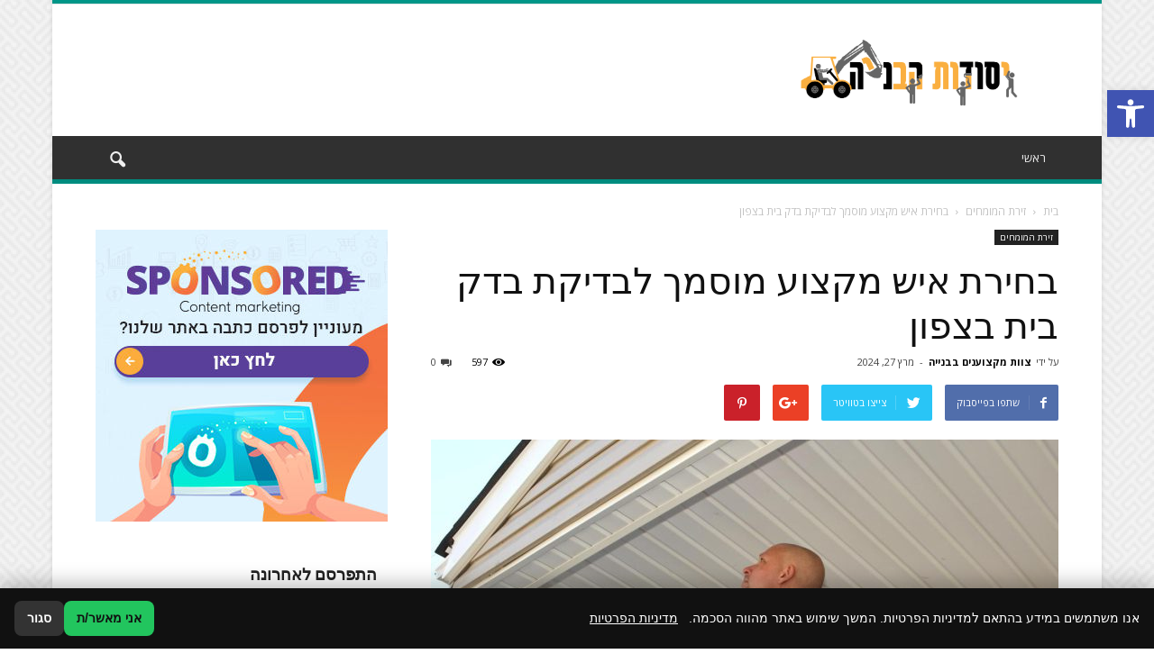

--- FILE ---
content_type: text/html; charset=UTF-8
request_url: https://yesodot-building.co.il/%D7%91%D7%97%D7%99%D7%A8%D7%AA-%D7%90%D7%99%D7%A9-%D7%9E%D7%A7%D7%A6%D7%95%D7%A2-%D7%9E%D7%95%D7%A1%D7%9E%D7%9A-%D7%9C%D7%91%D7%93%D7%99%D7%A7%D7%AA-%D7%91%D7%93%D7%A7-%D7%91%D7%99%D7%AA-%D7%91%D7%A6/
body_size: 39185
content:
<!doctype html >
<!--[if IE 8]>    <html class="ie8" lang="en"> <![endif]-->
<!--[if IE 9]>    <html class="ie9" lang="en"> <![endif]-->
<!--[if gt IE 8]><!--> <html dir="rtl" lang="he-IL"> <!--<![endif]-->
<head>
    
    <meta charset="UTF-8" />
    <meta name="viewport" content="width=device-width, initial-scale=1.0">
    <link rel="pingback" href="https://yesodot-building.co.il/xmlrpc.php" />
    <meta name='robots' content='index, follow, max-image-preview:large, max-snippet:-1, max-video-preview:-1' />
<meta property="og:image" content="https://yesodot-building.co.il/wp-content/uploads/2024/03/1.jpg" /><meta name="author" content="צוות מקצוענים בבנייה">
<link rel="icon" type="image/png" href="https://yesodot-building.co.il/wp-content/uploads/2020/06/לוגו-יסודות-הבניה-01.png">
	<!-- This site is optimized with the Yoast SEO plugin v21.1 - https://yoast.com/wordpress/plugins/seo/ -->
	<title>בחירת איש מקצוע מוסמך לבדיקת בדק בית בצפון - פורטל יסודות הבנייה</title>
	<link rel="canonical" href="https://yesodot-building.co.il/בחירת-איש-מקצוע-מוסמך-לבדיקת-בדק-בית-בצ/" />
	<meta property="og:locale" content="he_IL" />
	<meta property="og:type" content="article" />
	<meta property="og:title" content="בחירת איש מקצוע מוסמך לבדיקת בדק בית בצפון - פורטל יסודות הבנייה" />
	<meta property="og:description" content="בדק בית בצפון הוא בדיקה יסודית של נכס מגורים שנערך על ידי בודק מוסמך כדי להעריך את מצבו הכולל, בטיחותו ותפקודו. זה מתבקש בדרך כלל על ידי קונים או מוכרים פוטנציאליים לפני עסקת נדל&quot;ן כדי לזהות כל בעיה שעשויה להזדקק לטיפול. להלן סקירה כללית של בדק בית בצפון : המפקח מתחיל בבחינת המראה החיצוני של [&hellip;]" />
	<meta property="og:url" content="https://yesodot-building.co.il/בחירת-איש-מקצוע-מוסמך-לבדיקת-בדק-בית-בצ/" />
	<meta property="og:site_name" content="פורטל יסודות הבנייה" />
	<meta property="article:published_time" content="2024-03-27T10:43:26+00:00" />
	<meta property="article:modified_time" content="2024-03-21T12:05:31+00:00" />
	<meta property="og:image" content="https://yesodot-building.co.il/wp-content/uploads/2024/03/1.jpg" />
	<meta property="og:image:width" content="1280" />
	<meta property="og:image:height" content="720" />
	<meta property="og:image:type" content="image/jpeg" />
	<meta name="author" content="צוות מקצוענים בבנייה" />
	<meta name="twitter:card" content="summary_large_image" />
	<meta name="twitter:label1" content="נכתב על יד" />
	<meta name="twitter:data1" content="צוות מקצוענים בבנייה" />
	<meta name="twitter:label2" content="זמן קריאה מוערך" />
	<meta name="twitter:data2" content="3 דקות" />
	<script type="application/ld+json" class="yoast-schema-graph">{"@context":"https://schema.org","@graph":[{"@type":"Article","@id":"https://yesodot-building.co.il/%d7%91%d7%97%d7%99%d7%a8%d7%aa-%d7%90%d7%99%d7%a9-%d7%9e%d7%a7%d7%a6%d7%95%d7%a2-%d7%9e%d7%95%d7%a1%d7%9e%d7%9a-%d7%9c%d7%91%d7%93%d7%99%d7%a7%d7%aa-%d7%91%d7%93%d7%a7-%d7%91%d7%99%d7%aa-%d7%91%d7%a6/#article","isPartOf":{"@id":"https://yesodot-building.co.il/%d7%91%d7%97%d7%99%d7%a8%d7%aa-%d7%90%d7%99%d7%a9-%d7%9e%d7%a7%d7%a6%d7%95%d7%a2-%d7%9e%d7%95%d7%a1%d7%9e%d7%9a-%d7%9c%d7%91%d7%93%d7%99%d7%a7%d7%aa-%d7%91%d7%93%d7%a7-%d7%91%d7%99%d7%aa-%d7%91%d7%a6/"},"author":{"name":"צוות מקצוענים בבנייה","@id":"https://yesodot-building.co.il/#/schema/person/6572c710244d557417665eb6f94f331b"},"headline":"בחירת איש מקצוע מוסמך לבדיקת בדק בית בצפון","datePublished":"2024-03-27T10:43:26+00:00","dateModified":"2024-03-21T12:05:31+00:00","mainEntityOfPage":{"@id":"https://yesodot-building.co.il/%d7%91%d7%97%d7%99%d7%a8%d7%aa-%d7%90%d7%99%d7%a9-%d7%9e%d7%a7%d7%a6%d7%95%d7%a2-%d7%9e%d7%95%d7%a1%d7%9e%d7%9a-%d7%9c%d7%91%d7%93%d7%99%d7%a7%d7%aa-%d7%91%d7%93%d7%a7-%d7%91%d7%99%d7%aa-%d7%91%d7%a6/"},"wordCount":1,"commentCount":0,"publisher":{"@id":"https://yesodot-building.co.il/#organization"},"image":{"@id":"https://yesodot-building.co.il/%d7%91%d7%97%d7%99%d7%a8%d7%aa-%d7%90%d7%99%d7%a9-%d7%9e%d7%a7%d7%a6%d7%95%d7%a2-%d7%9e%d7%95%d7%a1%d7%9e%d7%9a-%d7%9c%d7%91%d7%93%d7%99%d7%a7%d7%aa-%d7%91%d7%93%d7%a7-%d7%91%d7%99%d7%aa-%d7%91%d7%a6/#primaryimage"},"thumbnailUrl":"https://yesodot-building.co.il/wp-content/uploads/2024/03/1.jpg","articleSection":["זירת המומחים"],"inLanguage":"he-IL","potentialAction":[{"@type":"CommentAction","name":"Comment","target":["https://yesodot-building.co.il/%d7%91%d7%97%d7%99%d7%a8%d7%aa-%d7%90%d7%99%d7%a9-%d7%9e%d7%a7%d7%a6%d7%95%d7%a2-%d7%9e%d7%95%d7%a1%d7%9e%d7%9a-%d7%9c%d7%91%d7%93%d7%99%d7%a7%d7%aa-%d7%91%d7%93%d7%a7-%d7%91%d7%99%d7%aa-%d7%91%d7%a6/#respond"]}]},{"@type":"WebPage","@id":"https://yesodot-building.co.il/%d7%91%d7%97%d7%99%d7%a8%d7%aa-%d7%90%d7%99%d7%a9-%d7%9e%d7%a7%d7%a6%d7%95%d7%a2-%d7%9e%d7%95%d7%a1%d7%9e%d7%9a-%d7%9c%d7%91%d7%93%d7%99%d7%a7%d7%aa-%d7%91%d7%93%d7%a7-%d7%91%d7%99%d7%aa-%d7%91%d7%a6/","url":"https://yesodot-building.co.il/%d7%91%d7%97%d7%99%d7%a8%d7%aa-%d7%90%d7%99%d7%a9-%d7%9e%d7%a7%d7%a6%d7%95%d7%a2-%d7%9e%d7%95%d7%a1%d7%9e%d7%9a-%d7%9c%d7%91%d7%93%d7%99%d7%a7%d7%aa-%d7%91%d7%93%d7%a7-%d7%91%d7%99%d7%aa-%d7%91%d7%a6/","name":"בחירת איש מקצוע מוסמך לבדיקת בדק בית בצפון - פורטל יסודות הבנייה","isPartOf":{"@id":"https://yesodot-building.co.il/#website"},"primaryImageOfPage":{"@id":"https://yesodot-building.co.il/%d7%91%d7%97%d7%99%d7%a8%d7%aa-%d7%90%d7%99%d7%a9-%d7%9e%d7%a7%d7%a6%d7%95%d7%a2-%d7%9e%d7%95%d7%a1%d7%9e%d7%9a-%d7%9c%d7%91%d7%93%d7%99%d7%a7%d7%aa-%d7%91%d7%93%d7%a7-%d7%91%d7%99%d7%aa-%d7%91%d7%a6/#primaryimage"},"image":{"@id":"https://yesodot-building.co.il/%d7%91%d7%97%d7%99%d7%a8%d7%aa-%d7%90%d7%99%d7%a9-%d7%9e%d7%a7%d7%a6%d7%95%d7%a2-%d7%9e%d7%95%d7%a1%d7%9e%d7%9a-%d7%9c%d7%91%d7%93%d7%99%d7%a7%d7%aa-%d7%91%d7%93%d7%a7-%d7%91%d7%99%d7%aa-%d7%91%d7%a6/#primaryimage"},"thumbnailUrl":"https://yesodot-building.co.il/wp-content/uploads/2024/03/1.jpg","datePublished":"2024-03-27T10:43:26+00:00","dateModified":"2024-03-21T12:05:31+00:00","breadcrumb":{"@id":"https://yesodot-building.co.il/%d7%91%d7%97%d7%99%d7%a8%d7%aa-%d7%90%d7%99%d7%a9-%d7%9e%d7%a7%d7%a6%d7%95%d7%a2-%d7%9e%d7%95%d7%a1%d7%9e%d7%9a-%d7%9c%d7%91%d7%93%d7%99%d7%a7%d7%aa-%d7%91%d7%93%d7%a7-%d7%91%d7%99%d7%aa-%d7%91%d7%a6/#breadcrumb"},"inLanguage":"he-IL","potentialAction":[{"@type":"ReadAction","target":["https://yesodot-building.co.il/%d7%91%d7%97%d7%99%d7%a8%d7%aa-%d7%90%d7%99%d7%a9-%d7%9e%d7%a7%d7%a6%d7%95%d7%a2-%d7%9e%d7%95%d7%a1%d7%9e%d7%9a-%d7%9c%d7%91%d7%93%d7%99%d7%a7%d7%aa-%d7%91%d7%93%d7%a7-%d7%91%d7%99%d7%aa-%d7%91%d7%a6/"]}]},{"@type":"ImageObject","inLanguage":"he-IL","@id":"https://yesodot-building.co.il/%d7%91%d7%97%d7%99%d7%a8%d7%aa-%d7%90%d7%99%d7%a9-%d7%9e%d7%a7%d7%a6%d7%95%d7%a2-%d7%9e%d7%95%d7%a1%d7%9e%d7%9a-%d7%9c%d7%91%d7%93%d7%99%d7%a7%d7%aa-%d7%91%d7%93%d7%a7-%d7%91%d7%99%d7%aa-%d7%91%d7%a6/#primaryimage","url":"https://yesodot-building.co.il/wp-content/uploads/2024/03/1.jpg","contentUrl":"https://yesodot-building.co.il/wp-content/uploads/2024/03/1.jpg","width":1280,"height":720,"caption":"בדק בית בצפון"},{"@type":"BreadcrumbList","@id":"https://yesodot-building.co.il/%d7%91%d7%97%d7%99%d7%a8%d7%aa-%d7%90%d7%99%d7%a9-%d7%9e%d7%a7%d7%a6%d7%95%d7%a2-%d7%9e%d7%95%d7%a1%d7%9e%d7%9a-%d7%9c%d7%91%d7%93%d7%99%d7%a7%d7%aa-%d7%91%d7%93%d7%a7-%d7%91%d7%99%d7%aa-%d7%91%d7%a6/#breadcrumb","itemListElement":[{"@type":"ListItem","position":1,"name":"דף הבית","item":"https://yesodot-building.co.il/"},{"@type":"ListItem","position":2,"name":"בחירת איש מקצוע מוסמך לבדיקת בדק בית בצפון"}]},{"@type":"WebSite","@id":"https://yesodot-building.co.il/#website","url":"https://yesodot-building.co.il/","name":"פורטל יסודות הבנייה","description":"","publisher":{"@id":"https://yesodot-building.co.il/#organization"},"potentialAction":[{"@type":"SearchAction","target":{"@type":"EntryPoint","urlTemplate":"https://yesodot-building.co.il/?s={search_term_string}"},"query-input":"required name=search_term_string"}],"inLanguage":"he-IL"},{"@type":"Organization","@id":"https://yesodot-building.co.il/#organization","name":"פורטל קבלני בניה - יסודות הבנייה","url":"https://yesodot-building.co.il/","logo":{"@type":"ImageObject","inLanguage":"he-IL","@id":"https://yesodot-building.co.il/#/schema/logo/image/","url":"https://yesodot-building.co.il/wp-content/uploads/2020/06/LogoMakr_6Tls0b.png","contentUrl":"https://yesodot-building.co.il/wp-content/uploads/2020/06/LogoMakr_6Tls0b.png","width":400,"height":207,"caption":"פורטל קבלני בניה - יסודות הבנייה"},"image":{"@id":"https://yesodot-building.co.il/#/schema/logo/image/"}},{"@type":"Person","@id":"https://yesodot-building.co.il/#/schema/person/6572c710244d557417665eb6f94f331b","name":"צוות מקצוענים בבנייה","image":{"@type":"ImageObject","inLanguage":"he-IL","@id":"https://yesodot-building.co.il/#/schema/person/image/","url":"https://secure.gravatar.com/avatar/497b4201fac8b31c1d16bb4cfb133ace?s=96&d=mm&r=g","contentUrl":"https://secure.gravatar.com/avatar/497b4201fac8b31c1d16bb4cfb133ace?s=96&d=mm&r=g","caption":"צוות מקצוענים בבנייה"},"sameAs":["https://yesodot-building.co.il"],"url":"https://yesodot-building.co.il/author/yesoqkiy_admin/"}]}</script>
	<!-- / Yoast SEO plugin. -->


<link rel='dns-prefetch' href='//fonts.googleapis.com' />
<link rel="alternate" type="application/rss+xml" title="פורטל יסודות הבנייה &laquo; פיד‏" href="https://yesodot-building.co.il/feed/" />
<link rel="alternate" type="application/rss+xml" title="פורטל יסודות הבנייה &laquo; פיד תגובות‏" href="https://yesodot-building.co.il/comments/feed/" />
<link rel="alternate" type="application/rss+xml" title="פורטל יסודות הבנייה &laquo; פיד תגובות של בחירת איש מקצוע מוסמך לבדיקת בדק בית בצפון" href="https://yesodot-building.co.il/%d7%91%d7%97%d7%99%d7%a8%d7%aa-%d7%90%d7%99%d7%a9-%d7%9e%d7%a7%d7%a6%d7%95%d7%a2-%d7%9e%d7%95%d7%a1%d7%9e%d7%9a-%d7%9c%d7%91%d7%93%d7%99%d7%a7%d7%aa-%d7%91%d7%93%d7%a7-%d7%91%d7%99%d7%aa-%d7%91%d7%a6/feed/" />
<script type="text/javascript">
window._wpemojiSettings = {"baseUrl":"https:\/\/s.w.org\/images\/core\/emoji\/14.0.0\/72x72\/","ext":".png","svgUrl":"https:\/\/s.w.org\/images\/core\/emoji\/14.0.0\/svg\/","svgExt":".svg","source":{"concatemoji":"https:\/\/yesodot-building.co.il\/wp-includes\/js\/wp-emoji-release.min.js?ver=6.1.9"}};
/*! This file is auto-generated */
!function(e,a,t){var n,r,o,i=a.createElement("canvas"),p=i.getContext&&i.getContext("2d");function s(e,t){var a=String.fromCharCode,e=(p.clearRect(0,0,i.width,i.height),p.fillText(a.apply(this,e),0,0),i.toDataURL());return p.clearRect(0,0,i.width,i.height),p.fillText(a.apply(this,t),0,0),e===i.toDataURL()}function c(e){var t=a.createElement("script");t.src=e,t.defer=t.type="text/javascript",a.getElementsByTagName("head")[0].appendChild(t)}for(o=Array("flag","emoji"),t.supports={everything:!0,everythingExceptFlag:!0},r=0;r<o.length;r++)t.supports[o[r]]=function(e){if(p&&p.fillText)switch(p.textBaseline="top",p.font="600 32px Arial",e){case"flag":return s([127987,65039,8205,9895,65039],[127987,65039,8203,9895,65039])?!1:!s([55356,56826,55356,56819],[55356,56826,8203,55356,56819])&&!s([55356,57332,56128,56423,56128,56418,56128,56421,56128,56430,56128,56423,56128,56447],[55356,57332,8203,56128,56423,8203,56128,56418,8203,56128,56421,8203,56128,56430,8203,56128,56423,8203,56128,56447]);case"emoji":return!s([129777,127995,8205,129778,127999],[129777,127995,8203,129778,127999])}return!1}(o[r]),t.supports.everything=t.supports.everything&&t.supports[o[r]],"flag"!==o[r]&&(t.supports.everythingExceptFlag=t.supports.everythingExceptFlag&&t.supports[o[r]]);t.supports.everythingExceptFlag=t.supports.everythingExceptFlag&&!t.supports.flag,t.DOMReady=!1,t.readyCallback=function(){t.DOMReady=!0},t.supports.everything||(n=function(){t.readyCallback()},a.addEventListener?(a.addEventListener("DOMContentLoaded",n,!1),e.addEventListener("load",n,!1)):(e.attachEvent("onload",n),a.attachEvent("onreadystatechange",function(){"complete"===a.readyState&&t.readyCallback()})),(e=t.source||{}).concatemoji?c(e.concatemoji):e.wpemoji&&e.twemoji&&(c(e.twemoji),c(e.wpemoji)))}(window,document,window._wpemojiSettings);
</script>
<style type="text/css">
img.wp-smiley,
img.emoji {
	display: inline !important;
	border: none !important;
	box-shadow: none !important;
	height: 1em !important;
	width: 1em !important;
	margin: 0 0.07em !important;
	vertical-align: -0.1em !important;
	background: none !important;
	padding: 0 !important;
}
</style>
	<link rel='stylesheet' id='wp-block-library-rtl-css' href='https://yesodot-building.co.il/wp-includes/css/dist/block-library/style-rtl.min.css?ver=6.1.9' type='text/css' media='all' />
<link rel='stylesheet' id='classic-theme-styles-css' href='https://yesodot-building.co.il/wp-includes/css/classic-themes.min.css?ver=1' type='text/css' media='all' />
<style id='global-styles-inline-css' type='text/css'>
body{--wp--preset--color--black: #000000;--wp--preset--color--cyan-bluish-gray: #abb8c3;--wp--preset--color--white: #ffffff;--wp--preset--color--pale-pink: #f78da7;--wp--preset--color--vivid-red: #cf2e2e;--wp--preset--color--luminous-vivid-orange: #ff6900;--wp--preset--color--luminous-vivid-amber: #fcb900;--wp--preset--color--light-green-cyan: #7bdcb5;--wp--preset--color--vivid-green-cyan: #00d084;--wp--preset--color--pale-cyan-blue: #8ed1fc;--wp--preset--color--vivid-cyan-blue: #0693e3;--wp--preset--color--vivid-purple: #9b51e0;--wp--preset--gradient--vivid-cyan-blue-to-vivid-purple: linear-gradient(135deg,rgba(6,147,227,1) 0%,rgb(155,81,224) 100%);--wp--preset--gradient--light-green-cyan-to-vivid-green-cyan: linear-gradient(135deg,rgb(122,220,180) 0%,rgb(0,208,130) 100%);--wp--preset--gradient--luminous-vivid-amber-to-luminous-vivid-orange: linear-gradient(135deg,rgba(252,185,0,1) 0%,rgba(255,105,0,1) 100%);--wp--preset--gradient--luminous-vivid-orange-to-vivid-red: linear-gradient(135deg,rgba(255,105,0,1) 0%,rgb(207,46,46) 100%);--wp--preset--gradient--very-light-gray-to-cyan-bluish-gray: linear-gradient(135deg,rgb(238,238,238) 0%,rgb(169,184,195) 100%);--wp--preset--gradient--cool-to-warm-spectrum: linear-gradient(135deg,rgb(74,234,220) 0%,rgb(151,120,209) 20%,rgb(207,42,186) 40%,rgb(238,44,130) 60%,rgb(251,105,98) 80%,rgb(254,248,76) 100%);--wp--preset--gradient--blush-light-purple: linear-gradient(135deg,rgb(255,206,236) 0%,rgb(152,150,240) 100%);--wp--preset--gradient--blush-bordeaux: linear-gradient(135deg,rgb(254,205,165) 0%,rgb(254,45,45) 50%,rgb(107,0,62) 100%);--wp--preset--gradient--luminous-dusk: linear-gradient(135deg,rgb(255,203,112) 0%,rgb(199,81,192) 50%,rgb(65,88,208) 100%);--wp--preset--gradient--pale-ocean: linear-gradient(135deg,rgb(255,245,203) 0%,rgb(182,227,212) 50%,rgb(51,167,181) 100%);--wp--preset--gradient--electric-grass: linear-gradient(135deg,rgb(202,248,128) 0%,rgb(113,206,126) 100%);--wp--preset--gradient--midnight: linear-gradient(135deg,rgb(2,3,129) 0%,rgb(40,116,252) 100%);--wp--preset--duotone--dark-grayscale: url('#wp-duotone-dark-grayscale');--wp--preset--duotone--grayscale: url('#wp-duotone-grayscale');--wp--preset--duotone--purple-yellow: url('#wp-duotone-purple-yellow');--wp--preset--duotone--blue-red: url('#wp-duotone-blue-red');--wp--preset--duotone--midnight: url('#wp-duotone-midnight');--wp--preset--duotone--magenta-yellow: url('#wp-duotone-magenta-yellow');--wp--preset--duotone--purple-green: url('#wp-duotone-purple-green');--wp--preset--duotone--blue-orange: url('#wp-duotone-blue-orange');--wp--preset--font-size--small: 13px;--wp--preset--font-size--medium: 20px;--wp--preset--font-size--large: 36px;--wp--preset--font-size--x-large: 42px;--wp--preset--spacing--20: 0.44rem;--wp--preset--spacing--30: 0.67rem;--wp--preset--spacing--40: 1rem;--wp--preset--spacing--50: 1.5rem;--wp--preset--spacing--60: 2.25rem;--wp--preset--spacing--70: 3.38rem;--wp--preset--spacing--80: 5.06rem;}:where(.is-layout-flex){gap: 0.5em;}body .is-layout-flow > .alignleft{float: left;margin-inline-start: 0;margin-inline-end: 2em;}body .is-layout-flow > .alignright{float: right;margin-inline-start: 2em;margin-inline-end: 0;}body .is-layout-flow > .aligncenter{margin-left: auto !important;margin-right: auto !important;}body .is-layout-constrained > .alignleft{float: left;margin-inline-start: 0;margin-inline-end: 2em;}body .is-layout-constrained > .alignright{float: right;margin-inline-start: 2em;margin-inline-end: 0;}body .is-layout-constrained > .aligncenter{margin-left: auto !important;margin-right: auto !important;}body .is-layout-constrained > :where(:not(.alignleft):not(.alignright):not(.alignfull)){max-width: var(--wp--style--global--content-size);margin-left: auto !important;margin-right: auto !important;}body .is-layout-constrained > .alignwide{max-width: var(--wp--style--global--wide-size);}body .is-layout-flex{display: flex;}body .is-layout-flex{flex-wrap: wrap;align-items: center;}body .is-layout-flex > *{margin: 0;}:where(.wp-block-columns.is-layout-flex){gap: 2em;}.has-black-color{color: var(--wp--preset--color--black) !important;}.has-cyan-bluish-gray-color{color: var(--wp--preset--color--cyan-bluish-gray) !important;}.has-white-color{color: var(--wp--preset--color--white) !important;}.has-pale-pink-color{color: var(--wp--preset--color--pale-pink) !important;}.has-vivid-red-color{color: var(--wp--preset--color--vivid-red) !important;}.has-luminous-vivid-orange-color{color: var(--wp--preset--color--luminous-vivid-orange) !important;}.has-luminous-vivid-amber-color{color: var(--wp--preset--color--luminous-vivid-amber) !important;}.has-light-green-cyan-color{color: var(--wp--preset--color--light-green-cyan) !important;}.has-vivid-green-cyan-color{color: var(--wp--preset--color--vivid-green-cyan) !important;}.has-pale-cyan-blue-color{color: var(--wp--preset--color--pale-cyan-blue) !important;}.has-vivid-cyan-blue-color{color: var(--wp--preset--color--vivid-cyan-blue) !important;}.has-vivid-purple-color{color: var(--wp--preset--color--vivid-purple) !important;}.has-black-background-color{background-color: var(--wp--preset--color--black) !important;}.has-cyan-bluish-gray-background-color{background-color: var(--wp--preset--color--cyan-bluish-gray) !important;}.has-white-background-color{background-color: var(--wp--preset--color--white) !important;}.has-pale-pink-background-color{background-color: var(--wp--preset--color--pale-pink) !important;}.has-vivid-red-background-color{background-color: var(--wp--preset--color--vivid-red) !important;}.has-luminous-vivid-orange-background-color{background-color: var(--wp--preset--color--luminous-vivid-orange) !important;}.has-luminous-vivid-amber-background-color{background-color: var(--wp--preset--color--luminous-vivid-amber) !important;}.has-light-green-cyan-background-color{background-color: var(--wp--preset--color--light-green-cyan) !important;}.has-vivid-green-cyan-background-color{background-color: var(--wp--preset--color--vivid-green-cyan) !important;}.has-pale-cyan-blue-background-color{background-color: var(--wp--preset--color--pale-cyan-blue) !important;}.has-vivid-cyan-blue-background-color{background-color: var(--wp--preset--color--vivid-cyan-blue) !important;}.has-vivid-purple-background-color{background-color: var(--wp--preset--color--vivid-purple) !important;}.has-black-border-color{border-color: var(--wp--preset--color--black) !important;}.has-cyan-bluish-gray-border-color{border-color: var(--wp--preset--color--cyan-bluish-gray) !important;}.has-white-border-color{border-color: var(--wp--preset--color--white) !important;}.has-pale-pink-border-color{border-color: var(--wp--preset--color--pale-pink) !important;}.has-vivid-red-border-color{border-color: var(--wp--preset--color--vivid-red) !important;}.has-luminous-vivid-orange-border-color{border-color: var(--wp--preset--color--luminous-vivid-orange) !important;}.has-luminous-vivid-amber-border-color{border-color: var(--wp--preset--color--luminous-vivid-amber) !important;}.has-light-green-cyan-border-color{border-color: var(--wp--preset--color--light-green-cyan) !important;}.has-vivid-green-cyan-border-color{border-color: var(--wp--preset--color--vivid-green-cyan) !important;}.has-pale-cyan-blue-border-color{border-color: var(--wp--preset--color--pale-cyan-blue) !important;}.has-vivid-cyan-blue-border-color{border-color: var(--wp--preset--color--vivid-cyan-blue) !important;}.has-vivid-purple-border-color{border-color: var(--wp--preset--color--vivid-purple) !important;}.has-vivid-cyan-blue-to-vivid-purple-gradient-background{background: var(--wp--preset--gradient--vivid-cyan-blue-to-vivid-purple) !important;}.has-light-green-cyan-to-vivid-green-cyan-gradient-background{background: var(--wp--preset--gradient--light-green-cyan-to-vivid-green-cyan) !important;}.has-luminous-vivid-amber-to-luminous-vivid-orange-gradient-background{background: var(--wp--preset--gradient--luminous-vivid-amber-to-luminous-vivid-orange) !important;}.has-luminous-vivid-orange-to-vivid-red-gradient-background{background: var(--wp--preset--gradient--luminous-vivid-orange-to-vivid-red) !important;}.has-very-light-gray-to-cyan-bluish-gray-gradient-background{background: var(--wp--preset--gradient--very-light-gray-to-cyan-bluish-gray) !important;}.has-cool-to-warm-spectrum-gradient-background{background: var(--wp--preset--gradient--cool-to-warm-spectrum) !important;}.has-blush-light-purple-gradient-background{background: var(--wp--preset--gradient--blush-light-purple) !important;}.has-blush-bordeaux-gradient-background{background: var(--wp--preset--gradient--blush-bordeaux) !important;}.has-luminous-dusk-gradient-background{background: var(--wp--preset--gradient--luminous-dusk) !important;}.has-pale-ocean-gradient-background{background: var(--wp--preset--gradient--pale-ocean) !important;}.has-electric-grass-gradient-background{background: var(--wp--preset--gradient--electric-grass) !important;}.has-midnight-gradient-background{background: var(--wp--preset--gradient--midnight) !important;}.has-small-font-size{font-size: var(--wp--preset--font-size--small) !important;}.has-medium-font-size{font-size: var(--wp--preset--font-size--medium) !important;}.has-large-font-size{font-size: var(--wp--preset--font-size--large) !important;}.has-x-large-font-size{font-size: var(--wp--preset--font-size--x-large) !important;}
.wp-block-navigation a:where(:not(.wp-element-button)){color: inherit;}
:where(.wp-block-columns.is-layout-flex){gap: 2em;}
.wp-block-pullquote{font-size: 1.5em;line-height: 1.6;}
</style>
<link rel='stylesheet' id='dashicons-css' href='https://yesodot-building.co.il/wp-includes/css/dashicons.min.css?ver=6.1.9' type='text/css' media='all' />
<link rel='stylesheet' id='admin-bar-rtl-css' href='https://yesodot-building.co.il/wp-includes/css/admin-bar-rtl.min.css?ver=6.1.9' type='text/css' media='all' />
<style id='admin-bar-inline-css' type='text/css'>

    /* Hide CanvasJS credits for P404 charts specifically */
    #p404RedirectChart .canvasjs-chart-credit {
        display: none !important;
    }
    
    #p404RedirectChart canvas {
        border-radius: 6px;
    }

    .p404-redirect-adminbar-weekly-title {
        font-weight: bold;
        font-size: 14px;
        color: #fff;
        margin-bottom: 6px;
    }

    #wpadminbar #wp-admin-bar-p404_free_top_button .ab-icon:before {
        content: "\f103";
        color: #dc3545;
        top: 3px;
    }
    
    #wp-admin-bar-p404_free_top_button .ab-item {
        min-width: 80px !important;
        padding: 0px !important;
    }
    
    /* Ensure proper positioning and z-index for P404 dropdown */
    .p404-redirect-adminbar-dropdown-wrap { 
        min-width: 0; 
        padding: 0;
        position: static !important;
    }
    
    #wpadminbar #wp-admin-bar-p404_free_top_button_dropdown {
        position: static !important;
    }
    
    #wpadminbar #wp-admin-bar-p404_free_top_button_dropdown .ab-item {
        padding: 0 !important;
        margin: 0 !important;
    }
    
    .p404-redirect-dropdown-container {
        min-width: 340px;
        padding: 18px 18px 12px 18px;
        background: #23282d !important;
        color: #fff;
        border-radius: 12px;
        box-shadow: 0 8px 32px rgba(0,0,0,0.25);
        margin-top: 10px;
        position: relative !important;
        z-index: 999999 !important;
        display: block !important;
        border: 1px solid #444;
    }
    
    /* Ensure P404 dropdown appears on hover */
    #wpadminbar #wp-admin-bar-p404_free_top_button .p404-redirect-dropdown-container { 
        display: none !important;
    }
    
    #wpadminbar #wp-admin-bar-p404_free_top_button:hover .p404-redirect-dropdown-container { 
        display: block !important;
    }
    
    #wpadminbar #wp-admin-bar-p404_free_top_button:hover #wp-admin-bar-p404_free_top_button_dropdown .p404-redirect-dropdown-container {
        display: block !important;
    }
    
    .p404-redirect-card {
        background: #2c3338;
        border-radius: 8px;
        padding: 18px 18px 12px 18px;
        box-shadow: 0 2px 8px rgba(0,0,0,0.07);
        display: flex;
        flex-direction: column;
        align-items: flex-start;
        border: 1px solid #444;
    }
    
    .p404-redirect-btn {
        display: inline-block;
        background: #dc3545;
        color: #fff !important;
        font-weight: bold;
        padding: 5px 22px;
        border-radius: 8px;
        text-decoration: none;
        font-size: 17px;
        transition: background 0.2s, box-shadow 0.2s;
        margin-top: 8px;
        box-shadow: 0 2px 8px rgba(220,53,69,0.15);
        text-align: center;
        line-height: 1.6;
    }
    
    .p404-redirect-btn:hover {
        background: #c82333;
        color: #fff !important;
        box-shadow: 0 4px 16px rgba(220,53,69,0.25);
    }
    
    /* Prevent conflicts with other admin bar dropdowns */
    #wpadminbar .ab-top-menu > li:hover > .ab-item,
    #wpadminbar .ab-top-menu > li.hover > .ab-item {
        z-index: auto;
    }
    
    #wpadminbar #wp-admin-bar-p404_free_top_button:hover > .ab-item {
        z-index: 999998 !important;
    }
    
</style>
<link rel='stylesheet' id='contact-form-7-css' href='https://yesodot-building.co.il/wp-content/plugins/contact-form-7/includes/css/styles.css?ver=5.7.7' type='text/css' media='all' />
<link rel='stylesheet' id='contact-form-7-rtl-css' href='https://yesodot-building.co.il/wp-content/plugins/contact-form-7/includes/css/styles-rtl.css?ver=5.7.7' type='text/css' media='all' />
<style id='ilpc-inline-css' type='text/css'>

/* ===== Banner ===== */
.ilpc-banner{position:fixed;bottom:0;left:0;right:0;display:none;z-index:999999;background:#111;padding:14px 16px;gap:10px;align-items:center;justify-content:space-between;flex-wrap:wrap;direction:rtl;box-shadow:0 -6px 20px rgba(0,0,0,.25)}
/* banner text and links are always white */
.ilpc-banner .ilpc-text{ color: #fff !important; }
.ilpc-banner .ilpc-text a { color: #fff !important; text-decoration: underline; display: inline-block;}
.ilpc-actions{display:flex;gap:8px;align-items:center}
.ilpc-btn{border:0;border-radius:8px;padding:9px 14px;cursor:pointer;font-weight:600}
.ilpc-accept{background:#22c55e;color:#111}
.ilpc-close{background:#333;color:#fff}
.ilpc-text{line-height:1.4;}

/* ===== Keep forms layout; align right like native fields ===== */
.ilpc-field{width:100% !important}
.wpcf7 form .ilpc-consent-p{margin:10px 0 14px 0;padding:0}
.elementor-form .ilpc-field.elementor-field-group{margin:10px 0 14px 0}

/* Row content */
.ilpc-consent-wrap{width:100%;direction:rtl;text-align:right}
.ilpc-consent-wrap label{display:inline-block;margin:0;line-height:1.6;font-size:15px;}
.ilpc-consent-wrap input[type="checkbox"]{vertical-align:middle;margin:0 0 0 8px;}
.ilpc-consent-wrap a{ color: inherit; }

/* External consent (inserted AFTER the form) */
.ilpc-external-consent{width:100%;direction:rtl;text-align:right;margin:10px 0 14px 0}
.ilpc-external-consent label{display:inline-block;margin:0;line-height:1.6;font-size:15px;}
.ilpc-external-consent .ilpc-external-label{vertical-align:middle;}
.ilpc-external-consent a{ color: inherit; text-decoration: underline !important; display: inline-block;}

/* error */
.ilpc-error {color: red;}

/* Modal */
#ilpc-modal{position:fixed;inset:0;z-index:100000;display:none}
#ilpc-modal[aria-hidden="false"]{display:block}
.ilpc-backdrop{position:absolute;inset:0;background:rgba(0,0,0,.6)}
.ilpc-dialog{position:absolute;top:5vh;left:50%;transform:translateX(-50%);width:min(900px,92vw);height:90vh;background:#111;color:#fff;border-radius:12px;box-shadow:0 10px 40px rgba(0,0,0,.5);display:flex;flex-direction:column;overflow:hidden}
.ilpc-dialog .ilpc-modal-header{display:flex;align-items:center;justify-content:space-between;padding:10px 14px;background:#1f2937}
.ilpc-dialog .ilpc-modal-title{margin:0;font-size:16px}
.ilpc-dialog .ilpc-modal-close{background:#333;border:0;color:#fff;border-radius:8px;padding:6px 10px;cursor:pointer}
.ilpc-dialog .ilpc-modal-body{flex:1;min-height:0}
.ilpc-dialog .ilpc-frame{width:100%;height:100%;border:0;background:#fff}
.ilpc-dialog .ilpc-modal-footer{padding:8px 14px;background:#1f2937;text-align:left}
.ilpc-dialog .ilpc-modal-footer a{color:#61dafb}
.ilpc-modal-fallback{display:none}

</style>
<link rel='stylesheet' id='google-fonts-style-css' href='https://fonts.googleapis.com/css?family=Open+Sans%3A300italic%2C400%2C400italic%2C600%2C600italic%2C700%7CRoboto%3A300%2C400%2C400italic%2C500%2C500italic%2C700%2C900&#038;ver=6.1.9' type='text/css' media='all' />
<link rel='stylesheet' id='pojo-a11y-css' href='https://yesodot-building.co.il/wp-content/plugins/pojo-accessibility/assets/css/style.min.css?ver=1.0.0' type='text/css' media='all' />
<link rel='stylesheet' id='js_composer_front-css' href='https://yesodot-building.co.il/wp-content/plugins/js_composer/assets/css/js_composer.min.css?ver=5.0.1' type='text/css' media='all' />
<link rel='stylesheet' id='td-theme-css' href='https://yesodot-building.co.il/wp-content/themes/Newspaper/style.css?ver=7.7' type='text/css' media='all' />
<link rel='stylesheet' id='td-theme-demo-style-css' href='https://yesodot-building.co.il/wp-content/themes/Newspaper/includes/demos/magazine/demo_style.css?ver=7.7' type='text/css' media='all' />
<script type='text/javascript' src='https://yesodot-building.co.il/wp-includes/js/jquery/jquery.min.js?ver=3.6.1' id='jquery-core-js'></script>
<script type='text/javascript' src='https://yesodot-building.co.il/wp-includes/js/jquery/jquery-migrate.min.js?ver=3.3.2' id='jquery-migrate-js'></script>
<link rel="https://api.w.org/" href="https://yesodot-building.co.il/wp-json/" /><link rel="alternate" type="application/json" href="https://yesodot-building.co.il/wp-json/wp/v2/posts/422" /><link rel="EditURI" type="application/rsd+xml" title="RSD" href="https://yesodot-building.co.il/xmlrpc.php?rsd" />
<link rel="wlwmanifest" type="application/wlwmanifest+xml" href="https://yesodot-building.co.il/wp-includes/wlwmanifest.xml" />
<meta name="generator" content="WordPress 6.1.9" />
<link rel='shortlink' href='https://yesodot-building.co.il/?p=422' />
<link rel="alternate" type="application/json+oembed" href="https://yesodot-building.co.il/wp-json/oembed/1.0/embed?url=https%3A%2F%2Fyesodot-building.co.il%2F%25d7%2591%25d7%2597%25d7%2599%25d7%25a8%25d7%25aa-%25d7%2590%25d7%2599%25d7%25a9-%25d7%259e%25d7%25a7%25d7%25a6%25d7%2595%25d7%25a2-%25d7%259e%25d7%2595%25d7%25a1%25d7%259e%25d7%259a-%25d7%259c%25d7%2591%25d7%2593%25d7%2599%25d7%25a7%25d7%25aa-%25d7%2591%25d7%2593%25d7%25a7-%25d7%2591%25d7%2599%25d7%25aa-%25d7%2591%25d7%25a6%2F" />
<link rel="alternate" type="text/xml+oembed" href="https://yesodot-building.co.il/wp-json/oembed/1.0/embed?url=https%3A%2F%2Fyesodot-building.co.il%2F%25d7%2591%25d7%2597%25d7%2599%25d7%25a8%25d7%25aa-%25d7%2590%25d7%2599%25d7%25a9-%25d7%259e%25d7%25a7%25d7%25a6%25d7%2595%25d7%25a2-%25d7%259e%25d7%2595%25d7%25a1%25d7%259e%25d7%259a-%25d7%259c%25d7%2591%25d7%2593%25d7%2599%25d7%25a7%25d7%25aa-%25d7%2591%25d7%2593%25d7%25a7-%25d7%2591%25d7%2599%25d7%25aa-%25d7%2591%25d7%25a6%2F&#038;format=xml" />
<!--[if lt IE 9]><script src="https://html5shim.googlecode.com/svn/trunk/html5.js"></script><![endif]-->
    <meta name="generator" content="Powered by Visual Composer - drag and drop page builder for WordPress."/>
<!--[if lte IE 9]><link rel="stylesheet" type="text/css" href="https://yesodot-building.co.il/wp-content/plugins/js_composer/assets/css/vc_lte_ie9.min.css" media="screen"><![endif]--><style type="text/css">
#pojo-a11y-toolbar .pojo-a11y-toolbar-toggle a{ background-color: #4054b2;	color: #ffffff;}
#pojo-a11y-toolbar .pojo-a11y-toolbar-overlay, #pojo-a11y-toolbar .pojo-a11y-toolbar-overlay ul.pojo-a11y-toolbar-items.pojo-a11y-links{ border-color: #4054b2;}
body.pojo-a11y-focusable a:focus{ outline-style: solid !important;	outline-width: 1px !important;	outline-color: #FF0000 !important;}
#pojo-a11y-toolbar{ top: 100px !important;}
#pojo-a11y-toolbar .pojo-a11y-toolbar-overlay{ background-color: #ffffff;}
#pojo-a11y-toolbar .pojo-a11y-toolbar-overlay ul.pojo-a11y-toolbar-items li.pojo-a11y-toolbar-item a, #pojo-a11y-toolbar .pojo-a11y-toolbar-overlay p.pojo-a11y-toolbar-title{ color: #333333;}
#pojo-a11y-toolbar .pojo-a11y-toolbar-overlay ul.pojo-a11y-toolbar-items li.pojo-a11y-toolbar-item a.active{ background-color: #4054b2;	color: #ffffff;}
@media (max-width: 767px) { #pojo-a11y-toolbar { top: 50px !important; } }</style>
<!-- JS generated by theme -->

<script>
    
    

	    var tdBlocksArray = []; //here we store all the items for the current page

	    //td_block class - each ajax block uses a object of this class for requests
	    function tdBlock() {
		    this.id = '';
		    this.block_type = 1; //block type id (1-234 etc)
		    this.atts = '';
		    this.td_column_number = '';
		    this.td_current_page = 1; //
		    this.post_count = 0; //from wp
		    this.found_posts = 0; //from wp
		    this.max_num_pages = 0; //from wp
		    this.td_filter_value = ''; //current live filter value
		    this.is_ajax_running = false;
		    this.td_user_action = ''; // load more or infinite loader (used by the animation)
		    this.header_color = '';
		    this.ajax_pagination_infinite_stop = ''; //show load more at page x
	    }


        // td_js_generator - mini detector
        (function(){
            var htmlTag = document.getElementsByTagName("html")[0];

            if ( navigator.userAgent.indexOf("MSIE 10.0") > -1 ) {
                htmlTag.className += ' ie10';
            }

            if ( !!navigator.userAgent.match(/Trident.*rv\:11\./) ) {
                htmlTag.className += ' ie11';
            }

            if ( /(iPad|iPhone|iPod)/g.test(navigator.userAgent) ) {
                htmlTag.className += ' td-md-is-ios';
            }

            var user_agent = navigator.userAgent.toLowerCase();
            if ( user_agent.indexOf("android") > -1 ) {
                htmlTag.className += ' td-md-is-android';
            }

            if ( -1 !== navigator.userAgent.indexOf('Mac OS X')  ) {
                htmlTag.className += ' td-md-is-os-x';
            }

            if ( /chrom(e|ium)/.test(navigator.userAgent.toLowerCase()) ) {
               htmlTag.className += ' td-md-is-chrome';
            }

            if ( -1 !== navigator.userAgent.indexOf('Firefox') ) {
                htmlTag.className += ' td-md-is-firefox';
            }

            if ( -1 !== navigator.userAgent.indexOf('Safari') && -1 === navigator.userAgent.indexOf('Chrome') ) {
                htmlTag.className += ' td-md-is-safari';
            }

            if( -1 !== navigator.userAgent.indexOf('IEMobile') ){
                htmlTag.className += ' td-md-is-iemobile';
            }

        })();




        var tdLocalCache = {};

        ( function () {
            "use strict";

            tdLocalCache = {
                data: {},
                remove: function (resource_id) {
                    delete tdLocalCache.data[resource_id];
                },
                exist: function (resource_id) {
                    return tdLocalCache.data.hasOwnProperty(resource_id) && tdLocalCache.data[resource_id] !== null;
                },
                get: function (resource_id) {
                    return tdLocalCache.data[resource_id];
                },
                set: function (resource_id, cachedData) {
                    tdLocalCache.remove(resource_id);
                    tdLocalCache.data[resource_id] = cachedData;
                }
            };
        })();

    
    
var tds_login_sing_in_widget="show";
var td_viewport_interval_list=[{"limitBottom":767,"sidebarWidth":228},{"limitBottom":1018,"sidebarWidth":300},{"limitBottom":1140,"sidebarWidth":324}];
var td_animation_stack_effect="type0";
var tds_animation_stack=true;
var td_animation_stack_specific_selectors=".entry-thumb, img";
var td_animation_stack_general_selectors=".td-animation-stack img, .post img";
var tds_general_modal_image="yes";
var td_ajax_url="https:\/\/yesodot-building.co.il\/wp-admin\/admin-ajax.php?td_theme_name=Newspaper&v=7.7";
var td_get_template_directory_uri="https:\/\/yesodot-building.co.il\/wp-content\/themes\/Newspaper";
var tds_snap_menu="smart_snap_always";
var tds_logo_on_sticky="show";
var tds_header_style="";
var td_please_wait="\u05d0\u05e0\u05d0 \u05d4\u05de\u05ea\u05df ...";
var td_email_user_pass_incorrect="\u05de\u05e9\u05ea\u05de\u05e9 \u05d0\u05d5 \u05e1\u05d9\u05e1\u05de\u05d0 \u05e9\u05d2\u05d5\u05d9\u05d4!";
var td_email_user_incorrect="\u05d3\u05d5\u05d0\"\u05dc \u05d0\u05d5 \u05e9\u05dd \u05de\u05e9\u05ea\u05de\u05e9 \u05e9\u05d2\u05d5\u05d9!";
var td_email_incorrect="\u05d3\u05d5\u05d0\u05e8 \u05d0\u05dc\u05e7\u05d8\u05e8\u05d5\u05e0\u05d9 \u05e9\u05d2\u05d5\u05d9!";
var tds_more_articles_on_post_enable="show";
var tds_more_articles_on_post_time_to_wait="";
var tds_more_articles_on_post_pages_distance_from_top=0;
var tds_theme_color_site_wide="#009688";
var tds_smart_sidebar="enabled";
var tdThemeName="Newspaper";
var td_magnific_popup_translation_tPrev="(\u05de\u05e7\u05e9 \u05d7\u05e5 \u05e9\u05de\u05d0\u05dc\u05d9) \u05e7\u05d5\u05d3\u05dd";
var td_magnific_popup_translation_tNext="(\u05de\u05e7\u05e9 \u05d7\u05e5 \u05d9\u05de\u05e0\u05d9) \u05d4\u05d1\u05d0";
var td_magnific_popup_translation_tCounter="%curr% \u05e9\u05dc %total%";
var td_magnific_popup_translation_ajax_tError="\u05d4\u05ea\u05d5\u05db\u05df \u05de%url% \u05dc\u05d0 \u05e0\u05d9\u05ea\u05df \u05dc\u05d8\u05e2\u05d5\u05df.";
var td_magnific_popup_translation_image_tError="#%curr% \u05d4\u05ea\u05de\u05d5\u05e0\u05d4 \u05dc\u05d0 \u05e0\u05d9\u05ea\u05df \u05dc\u05d8\u05e2\u05d5\u05df.";
var td_ad_background_click_link="";
var td_ad_background_click_target="";
</script>


<!-- Header style compiled by theme -->

<style>
    

body {
	background-image:url("https://yesodot-building.co.il/wp-content/uploads/2020/06/background.png");
}
.td-header-wrap .black-menu .sf-menu > .current-menu-item > a,
    .td-header-wrap .black-menu .sf-menu > .current-menu-ancestor > a,
    .td-header-wrap .black-menu .sf-menu > .current-category-ancestor > a,
    .td-header-wrap .black-menu .sf-menu > li > a:hover,
    .td-header-wrap .black-menu .sf-menu > .sfHover > a,
    .td-header-style-12 .td-header-menu-wrap-full,
    .sf-menu > .current-menu-item > a:after,
    .sf-menu > .current-menu-ancestor > a:after,
    .sf-menu > .current-category-ancestor > a:after,
    .sf-menu > li:hover > a:after,
    .sf-menu > .sfHover > a:after,
    .sf-menu ul .td-menu-item > a:hover,
    .sf-menu ul .sfHover > a,
    .sf-menu ul .current-menu-ancestor > a,
    .sf-menu ul .current-category-ancestor > a,
    .sf-menu ul .current-menu-item > a,
    .td-header-style-12 .td-affix,
    .header-search-wrap .td-drop-down-search:after,
    .header-search-wrap .td-drop-down-search .btn:hover,
    input[type=submit]:hover,
    .td-read-more a,
    .td-post-category:hover,
    .td-grid-style-1.td-hover-1 .td-big-grid-post:hover .td-post-category,
    .td-grid-style-5.td-hover-1 .td-big-grid-post:hover .td-post-category,
    .td_top_authors .td-active .td-author-post-count,
    .td_top_authors .td-active .td-author-comments-count,
    .td_top_authors .td_mod_wrap:hover .td-author-post-count,
    .td_top_authors .td_mod_wrap:hover .td-author-comments-count,
    .td-404-sub-sub-title a:hover,
    .td-search-form-widget .wpb_button:hover,
    .td-rating-bar-wrap div,
    .td_category_template_3 .td-current-sub-category,
    .dropcap,
    .td_wrapper_video_playlist .td_video_controls_playlist_wrapper,
    .wpb_default,
    .wpb_default:hover,
    .td-left-smart-list:hover,
    .td-right-smart-list:hover,
    .woocommerce-checkout .woocommerce input.button:hover,
    .woocommerce-page .woocommerce a.button:hover,
    .woocommerce-account div.woocommerce .button:hover,
    #bbpress-forums button:hover,
    .bbp_widget_login .button:hover,
    .td-footer-wrapper .td-post-category,
    .td-footer-wrapper .widget_product_search input[type="submit"]:hover,
    .woocommerce .product a.button:hover,
    .woocommerce .product #respond input#submit:hover,
    .woocommerce .checkout input#place_order:hover,
    .woocommerce .woocommerce.widget .button:hover,
    .single-product .product .summary .cart .button:hover,
    .woocommerce-cart .woocommerce table.cart .button:hover,
    .woocommerce-cart .woocommerce .shipping-calculator-form .button:hover,
    .td-next-prev-wrap a:hover,
    .td-load-more-wrap a:hover,
    .td-post-small-box a:hover,
    .page-nav .current,
    .page-nav:first-child > div,
    .td_category_template_8 .td-category-header .td-category a.td-current-sub-category,
    .td_category_template_4 .td-category-siblings .td-category a:hover,
    #bbpress-forums .bbp-pagination .current,
    #bbpress-forums #bbp-single-user-details #bbp-user-navigation li.current a,
    .td-theme-slider:hover .slide-meta-cat a,
    a.vc_btn-black:hover,
    .td-trending-now-wrapper:hover .td-trending-now-title,
    .td-scroll-up,
    .td-smart-list-button:hover,
    .td-weather-information:before,
    .td-weather-week:before,
    .td_block_exchange .td-exchange-header:before,
    .td_block_big_grid_9.td-grid-style-1 .td-post-category,
    .td_block_big_grid_9.td-grid-style-5 .td-post-category,
    .td-grid-style-6.td-hover-1 .td-module-thumb:after,
    .td-pulldown-syle-2 .td-subcat-dropdown ul:after,
    .td_block_template_9 .td-block-title:after,
    .td_block_template_15 .td-block-title:before,
    .global-block-template-3 .td-related-title .td-cur-simple-item,
    .global-block-template-4 .td-related-title .td-cur-simple-item,
    .global-block-template-9 .td-related-title .td-cur-simple-item:after {
        background-color: #009688;
    }

    .global-block-template-4 .td-related-title .td-cur-simple-item:before {
        border-color: #009688 transparent transparent transparent;
    }

    .woocommerce .woocommerce-message .button:hover,
    .woocommerce .woocommerce-error .button:hover,
    .woocommerce .woocommerce-info .button:hover {
        background-color: #009688 !important;
    }

    .woocommerce .product .onsale,
    .woocommerce.widget .ui-slider .ui-slider-handle {
        background: none #009688;
    }

    .woocommerce.widget.widget_layered_nav_filters ul li a {
        background: none repeat scroll 0 0 #009688 !important;
    }

    a,
    cite a:hover,
    .td_mega_menu_sub_cats .cur-sub-cat,
    .td-mega-span h3 a:hover,
    .td_mod_mega_menu:hover .entry-title a,
    .header-search-wrap .result-msg a:hover,
    .top-header-menu li a:hover,
    .top-header-menu .current-menu-item > a,
    .top-header-menu .current-menu-ancestor > a,
    .top-header-menu .current-category-ancestor > a,
    .td-social-icon-wrap > a:hover,
    .td-header-sp-top-widget .td-social-icon-wrap a:hover,
    .td-page-content blockquote p,
    .td-post-content blockquote p,
    .mce-content-body blockquote p,
    .comment-content blockquote p,
    .wpb_text_column blockquote p,
    .td_block_text_with_title blockquote p,
    .td_module_wrap:hover .entry-title a,
    .td-subcat-filter .td-subcat-list a:hover,
    .td-subcat-filter .td-subcat-dropdown a:hover,
    .td_quote_on_blocks,
    .dropcap2,
    .dropcap3,
    .td_top_authors .td-active .td-authors-name a,
    .td_top_authors .td_mod_wrap:hover .td-authors-name a,
    .td-post-next-prev-content a:hover,
    .author-box-wrap .td-author-social a:hover,
    .td-author-name a:hover,
    .td-author-url a:hover,
    .td_mod_related_posts:hover h3 > a,
    .td-post-template-11 .td-related-title .td-related-left:hover,
    .td-post-template-11 .td-related-title .td-related-right:hover,
    .td-post-template-11 .td-related-title .td-cur-simple-item,
    .td-post-template-11 .td_block_related_posts .td-next-prev-wrap a:hover,
    .comment-reply-link:hover,
    .logged-in-as a:hover,
    #cancel-comment-reply-link:hover,
    .td-search-query,
    .td-category-header .td-pulldown-category-filter-link:hover,
    .td-category-siblings .td-subcat-dropdown a:hover,
    .td-category-siblings .td-subcat-dropdown a.td-current-sub-category,
    .widget a:hover,
    .archive .widget_archive .current,
    .archive .widget_archive .current a,
    .widget_calendar tfoot a:hover,
    .woocommerce a.added_to_cart:hover,
    #bbpress-forums li.bbp-header .bbp-reply-content span a:hover,
    #bbpress-forums .bbp-forum-freshness a:hover,
    #bbpress-forums .bbp-topic-freshness a:hover,
    #bbpress-forums .bbp-forums-list li a:hover,
    #bbpress-forums .bbp-forum-title:hover,
    #bbpress-forums .bbp-topic-permalink:hover,
    #bbpress-forums .bbp-topic-started-by a:hover,
    #bbpress-forums .bbp-topic-started-in a:hover,
    #bbpress-forums .bbp-body .super-sticky li.bbp-topic-title .bbp-topic-permalink,
    #bbpress-forums .bbp-body .sticky li.bbp-topic-title .bbp-topic-permalink,
    .widget_display_replies .bbp-author-name,
    .widget_display_topics .bbp-author-name,
    .footer-text-wrap .footer-email-wrap a,
    .td-subfooter-menu li a:hover,
    .footer-social-wrap a:hover,
    a.vc_btn-black:hover,
    .td-smart-list-dropdown-wrap .td-smart-list-button:hover,
    .td_module_17 .td-read-more a:hover,
    .td_module_18 .td-read-more a:hover,
    .td_module_19 .td-post-author-name a:hover,
    .td-instagram-user a,
    .td-pulldown-syle-2 .td-subcat-dropdown:hover .td-subcat-more span,
    .td-pulldown-syle-2 .td-subcat-dropdown:hover .td-subcat-more i,
    .td-pulldown-syle-3 .td-subcat-dropdown:hover .td-subcat-more span,
    .td-pulldown-syle-3 .td-subcat-dropdown:hover .td-subcat-more i,
    .td-block-title-wrap .td-wrapper-pulldown-filter .td-pulldown-filter-display-option:hover,
    .td-block-title-wrap .td-wrapper-pulldown-filter .td-pulldown-filter-display-option:hover i,
    .td-block-title-wrap .td-wrapper-pulldown-filter .td-pulldown-filter-link:hover,
    .td-block-title-wrap .td-wrapper-pulldown-filter .td-pulldown-filter-item .td-cur-simple-item,
    .global-block-template-2 .td-related-title .td-cur-simple-item,
    .global-block-template-5 .td-related-title .td-cur-simple-item,
    .global-block-template-6 .td-related-title .td-cur-simple-item,
    .global-block-template-7 .td-related-title .td-cur-simple-item,
    .global-block-template-8 .td-related-title .td-cur-simple-item,
    .global-block-template-9 .td-related-title .td-cur-simple-item,
    .global-block-template-10 .td-related-title .td-cur-simple-item,
    .global-block-template-11 .td-related-title .td-cur-simple-item,
    .global-block-template-12 .td-related-title .td-cur-simple-item,
    .global-block-template-13 .td-related-title .td-cur-simple-item,
    .global-block-template-14 .td-related-title .td-cur-simple-item,
    .global-block-template-15 .td-related-title .td-cur-simple-item,
    .global-block-template-16 .td-related-title .td-cur-simple-item,
    .global-block-template-17 .td-related-title .td-cur-simple-item {
        color: #009688;
    }

    a.vc_btn-black.vc_btn_square_outlined:hover,
    a.vc_btn-black.vc_btn_outlined:hover,
    .td-mega-menu-page .wpb_content_element ul li a:hover {
        color: #009688 !important;
    }

    .td-next-prev-wrap a:hover,
    .td-load-more-wrap a:hover,
    .td-post-small-box a:hover,
    .page-nav .current,
    .page-nav:first-child > div,
    .td_category_template_8 .td-category-header .td-category a.td-current-sub-category,
    .td_category_template_4 .td-category-siblings .td-category a:hover,
    #bbpress-forums .bbp-pagination .current,
    .post .td_quote_box,
    .page .td_quote_box,
    a.vc_btn-black:hover,
    .td_block_template_5 .td-block-title > * {
        border-color: #009688;
    }

    .td_wrapper_video_playlist .td_video_currently_playing:after {
        border-color: #009688 !important;
    }

    .header-search-wrap .td-drop-down-search:before {
        border-color: transparent transparent #009688 transparent;
    }

    .block-title > span,
    .block-title > a,
    .block-title > label,
    .widgettitle,
    .widgettitle:after,
    .td-trending-now-title,
    .td-trending-now-wrapper:hover .td-trending-now-title,
    .wpb_tabs li.ui-tabs-active a,
    .wpb_tabs li:hover a,
    .vc_tta-container .vc_tta-color-grey.vc_tta-tabs-position-top.vc_tta-style-classic .vc_tta-tabs-container .vc_tta-tab.vc_active > a,
    .vc_tta-container .vc_tta-color-grey.vc_tta-tabs-position-top.vc_tta-style-classic .vc_tta-tabs-container .vc_tta-tab:hover > a,
    .td_block_template_1 .td-related-title .td-cur-simple-item,
    .woocommerce .product .products h2,
    .td-subcat-filter .td-subcat-dropdown:hover .td-subcat-more {
    	background-color: #009688;
    }

    .woocommerce div.product .woocommerce-tabs ul.tabs li.active {
    	background-color: #009688 !important;
    }

    .block-title,
    .td_block_template_1 .td-related-title,
    .wpb_tabs .wpb_tabs_nav,
    .vc_tta-container .vc_tta-color-grey.vc_tta-tabs-position-top.vc_tta-style-classic .vc_tta-tabs-container,
    .woocommerce div.product .woocommerce-tabs ul.tabs:before {
        border-color: #009688;
    }
    .td_block_wrap .td-subcat-item a.td-cur-simple-item {
	    color: #009688;
	}


    
    .td-grid-style-4 .entry-title
    {
        background-color: rgba(0, 150, 136, 0.7);
    }

    
    .td-theme-wrap .block-title > span,
    .td-theme-wrap .block-title > span > a,
    .td-theme-wrap .widget_rss .block-title .rsswidget,
    .td-theme-wrap .block-title > a,
    .widgettitle,
    .widgettitle > a,
    .td-trending-now-title,
    .wpb_tabs li.ui-tabs-active a,
    .wpb_tabs li:hover a,
    .vc_tta-container .vc_tta-color-grey.vc_tta-tabs-position-top.vc_tta-style-classic .vc_tta-tabs-container .vc_tta-tab.vc_active > a,
    .vc_tta-container .vc_tta-color-grey.vc_tta-tabs-position-top.vc_tta-style-classic .vc_tta-tabs-container .vc_tta-tab:hover > a,
    .td-related-title .td-cur-simple-item,
    .woocommerce div.product .woocommerce-tabs ul.tabs li.active,
    .woocommerce .product .products h2,
    .td-theme-wrap .td_block_template_2 .td-block-title > *,
    .td-theme-wrap .td_block_template_3 .td-block-title > *,
    .td-theme-wrap .td_block_template_4 .td-block-title > *,
    .td-theme-wrap .td_block_template_5 .td-block-title > *,
    .td-theme-wrap .td_block_template_6 .td-block-title > *,
    .td-theme-wrap .td_block_template_6 .td-block-title:before,
    .td-theme-wrap .td_block_template_7 .td-block-title > *,
    .td-theme-wrap .td_block_template_8 .td-block-title > *,
    .td-theme-wrap .td_block_template_9 .td-block-title > *,
    .td-theme-wrap .td_block_template_10 .td-block-title > *,
    .td-theme-wrap .td_block_template_11 .td-block-title > *,
    .td-theme-wrap .td_block_template_12 .td-block-title > *,
    .td-theme-wrap .td_block_template_13 .td-block-title > span,
    .td-theme-wrap .td_block_template_13 .td-block-title > a,
    .td-theme-wrap .td_block_template_14 .td-block-title > *,
    .td-theme-wrap .td_block_template_14 .td-block-title-wrap .td-wrapper-pulldown-filter .td-pulldown-filter-display-option,
    .td-theme-wrap .td_block_template_14 .td-block-title-wrap .td-wrapper-pulldown-filter .td-pulldown-filter-display-option i,
    .td-theme-wrap .td_block_template_14 .td-block-title-wrap .td-wrapper-pulldown-filter .td-pulldown-filter-display-option:hover,
    .td-theme-wrap .td_block_template_14 .td-block-title-wrap .td-wrapper-pulldown-filter .td-pulldown-filter-display-option:hover i,
    .td-theme-wrap .td_block_template_15 .td-block-title > *,
    .td-theme-wrap .td_block_template_15 .td-block-title-wrap .td-wrapper-pulldown-filter,
    .td-theme-wrap .td_block_template_15 .td-block-title-wrap .td-wrapper-pulldown-filter i,
    .td-theme-wrap .td_block_template_16 .td-block-title > *,
    .td-theme-wrap .td_block_template_17 .td-block-title > * {
    	color: #222222;
    }


    
    .td-header-wrap .td-header-top-menu-full,
    .td-header-wrap .top-header-menu .sub-menu {
        background-color: #f9f9f9;
    }
    .td-header-style-8 .td-header-top-menu-full {
        background-color: transparent;
    }
    .td-header-style-8 .td-header-top-menu-full .td-header-top-menu {
        background-color: #f9f9f9;
        padding-left: 15px;
        padding-right: 15px;
    }

    .td-header-wrap .td-header-top-menu-full .td-header-top-menu,
    .td-header-wrap .td-header-top-menu-full {
        border-bottom: none;
    }


    
    .td-header-top-menu,
    .td-header-top-menu a,
    .td-header-wrap .td-header-top-menu-full .td-header-top-menu,
    .td-header-wrap .td-header-top-menu-full a,
    .td-header-style-8 .td-header-top-menu,
    .td-header-style-8 .td-header-top-menu a {
        color: #2f2f2f;
    }

    
    .top-header-menu .current-menu-item > a,
    .top-header-menu .current-menu-ancestor > a,
    .top-header-menu .current-category-ancestor > a,
    .top-header-menu li a:hover {
        color: #009688;
    }

    
    .td-header-wrap .td-header-sp-top-widget .td-icon-font {
        color: #2f2f2f;
    }

    
    .td-header-wrap .td-header-sp-top-widget i.td-icon-font:hover {
        color: #009688;
    }


    
    .td-header-wrap .td-header-menu-wrap-full,
    .sf-menu > .current-menu-ancestor > a,
    .sf-menu > .current-category-ancestor > a,
    .td-header-menu-wrap.td-affix,
    .td-header-style-3 .td-header-main-menu,
    .td-header-style-3 .td-affix .td-header-main-menu,
    .td-header-style-4 .td-header-main-menu,
    .td-header-style-4 .td-affix .td-header-main-menu,
    .td-header-style-8 .td-header-menu-wrap.td-affix,
    .td-header-style-8 .td-header-top-menu-full {
		background-color: #303030;
    }


    .td-boxed-layout .td-header-style-3 .td-header-menu-wrap,
    .td-boxed-layout .td-header-style-4 .td-header-menu-wrap {
    	background-color: #303030 !important;
    }


    @media (min-width: 1019px) {
        .td-header-style-1 .td-header-sp-recs,
        .td-header-style-1 .td-header-sp-logo {
            margin-bottom: 28px;
        }
    }

    @media (min-width: 768px) and (max-width: 1018px) {
        .td-header-style-1 .td-header-sp-recs,
        .td-header-style-1 .td-header-sp-logo {
            margin-bottom: 14px;
        }
    }

    .td-header-style-7 .td-header-top-menu {
        border-bottom: none;
    }


    
    .sf-menu ul .td-menu-item > a:hover,
    .sf-menu ul .sfHover > a,
    .sf-menu ul .current-menu-ancestor > a,
    .sf-menu ul .current-category-ancestor > a,
    .sf-menu ul .current-menu-item > a,
    .sf-menu > .current-menu-item > a:after,
    .sf-menu > .current-menu-ancestor > a:after,
    .sf-menu > .current-category-ancestor > a:after,
    .sf-menu > li:hover > a:after,
    .sf-menu > .sfHover > a:after,
    .td_block_mega_menu .td-next-prev-wrap a:hover,
    .td-mega-span .td-post-category:hover,
    .td-header-wrap .black-menu .sf-menu > li > a:hover,
    .td-header-wrap .black-menu .sf-menu > .current-menu-ancestor > a,
    .td-header-wrap .black-menu .sf-menu > .sfHover > a,
    .header-search-wrap .td-drop-down-search:after,
    .header-search-wrap .td-drop-down-search .btn:hover,
    .td-header-wrap .black-menu .sf-menu > .current-menu-item > a,
    .td-header-wrap .black-menu .sf-menu > .current-menu-ancestor > a,
    .td-header-wrap .black-menu .sf-menu > .current-category-ancestor > a {
        background-color: #020000;
    }


    .td_block_mega_menu .td-next-prev-wrap a:hover {
        border-color: #020000;
    }

    .header-search-wrap .td-drop-down-search:before {
        border-color: transparent transparent #020000 transparent;
    }

    .td_mega_menu_sub_cats .cur-sub-cat,
    .td_mod_mega_menu:hover .entry-title a {
        color: #020000;
    }


    
    .td-header-wrap .td-header-menu-wrap .sf-menu > li > a,
    .td-header-wrap .header-search-wrap .td-icon-search {
        color: #efefef;
    }


    
    .td-menu-background:before,
    .td-search-background:before {
        background: rgba(69,132,112,0.85);
        background: -moz-linear-gradient(top, rgba(69,132,112,0.85) 0%, rgba(18,129,153,0.85) 100%);
        background: -webkit-gradient(left top, left bottom, color-stop(0%, rgba(69,132,112,0.85)), color-stop(100%, rgba(18,129,153,0.85)));
        background: -webkit-linear-gradient(top, rgba(69,132,112,0.85) 0%, rgba(18,129,153,0.85) 100%);
        background: -o-linear-gradient(top, rgba(69,132,112,0.85) 0%, @mobileu_gradient_two_mob 100%);
        background: -ms-linear-gradient(top, rgba(69,132,112,0.85) 0%, rgba(18,129,153,0.85) 100%);
        background: linear-gradient(to bottom, rgba(69,132,112,0.85) 0%, rgba(18,129,153,0.85) 100%);
        filter: progid:DXImageTransform.Microsoft.gradient( startColorstr='rgba(69,132,112,0.85)', endColorstr='rgba(18,129,153,0.85)', GradientType=0 );
    }

    
    .td-mobile-content .current-menu-item > a,
    .td-mobile-content .current-menu-ancestor > a,
    .td-mobile-content .current-category-ancestor > a,
    #td-mobile-nav .td-menu-login-section a:hover,
    #td-mobile-nav .td-register-section a:hover,
    #td-mobile-nav .td-menu-socials-wrap a:hover i,
    .td-search-close a:hover i {
        color: #e9ed6c;
    }

    
    .td-footer-wrapper::before {
        background-size: 100% auto;
    }

    
    .td-footer-wrapper::before {
        opacity: 0.6;
    }



    
    .td-menu-background,
    .td-search-background {
        background-image: url('https://yesodot-building.co.il/wp-content/uploads/2020/06/1.jpg');
    }

    
    .top-header-menu > li > a,
    .td-weather-top-widget .td-weather-now .td-big-degrees,
    .td-weather-top-widget .td-weather-header .td-weather-city,
    .td-header-sp-top-menu .td_data_time {
        line-height:27px;
	
    }
    
    ul.sf-menu > .td-menu-item > a {
        font-size:13px;
	font-weight:normal;
	text-transform:none;
	
    }
    
    .block-title > span,
    .block-title > a,
    .widgettitle,
    .td-trending-now-title,
    .wpb_tabs li a,
    .vc_tta-container .vc_tta-color-grey.vc_tta-tabs-position-top.vc_tta-style-classic .vc_tta-tabs-container .vc_tta-tab > a,
    .td-theme-wrap .td-related-title a,
    .woocommerce div.product .woocommerce-tabs ul.tabs li a,
    .woocommerce .product .products h2,
    .td-theme-wrap .td-block-title {
        font-size:18px;
	font-weight:bold;
	text-transform:uppercase;
	
    }
    
    .top-header-menu > li,
    .td-header-sp-top-menu,
    #td-outer-wrap .td-header-sp-top-widget {
        line-height: 27px;
    }



/* Style generated by theme for demo: magazine */

.td-magazine .td-header-style-1 .td-header-gradient::before,
		.td-magazine .td-header-style-1 .td-mega-span .td-post-category:hover,
		.td-magazine .td-header-style-1 .header-search-wrap .td-drop-down-search::after {
			background-color: #009688;
		}

		.td-magazine .td-header-style-1 .td_mod_mega_menu:hover .entry-title a,
		.td-magazine .td-header-style-1 .td_mega_menu_sub_cats .cur-sub-cat,
		.td-magazine .vc_tta-container .vc_tta-color-grey.vc_tta-tabs-position-top.vc_tta-style-classic .vc_tta-tabs-container .vc_tta-tab.vc_active > a,
		.td-magazine .vc_tta-container .vc_tta-color-grey.vc_tta-tabs-position-top.vc_tta-style-classic .vc_tta-tabs-container .vc_tta-tab:hover > a,
		.td-magazine .td-related-title .td-cur-simple-item {
			color: #009688;
		}

		.td-magazine .td-header-style-1 .header-search-wrap .td-drop-down-search::before {
			border-color: transparent transparent #009688;
		}

		.td-magazine .td-header-style-1 .td-header-top-menu-full {
			border-top-color: #009688;
		}
</style>

		<style type="text/css" id="wp-custom-css">
			.td-header-style-1 .td-header-sp-logo img{max-height: 300px;}
@media (max-width: 767px)
.td-main-menu-logo img {
    max-width: 205px !important;
    min-height: 160px !important;
}
.google-auto-placed {
    display: none;
}		</style>
		<noscript><style type="text/css"> .wpb_animate_when_almost_visible { opacity: 1; }</style></noscript><script async src="//pagead2.googlesyndication.com/pagead/js/adsbygoogle.js"></script>
<script>
  (adsbygoogle = window.adsbygoogle || []).push({
    google_ad_client: "ca-pub-5117274501533275",
    enable_page_level_ads: true
  });
</script>
</head>

<body class="rtl post-template-default single single-post postid-422 single-format-standard ------- global-block-template-1 td-magazine wpb-js-composer js-comp-ver-5.0.1 vc_responsive td-animation-stack-type0 td-boxed-layout" itemscope="itemscope" itemtype="https://schema.org/WebPage">
</div>
        <div class="td-scroll-up"><i class="td-icon-menu-up"></i></div>
    
    <div class="td-menu-background"></div>
<div id="td-mobile-nav">
    <div class="td-mobile-container">
        <!-- mobile menu top section -->
        <div class="td-menu-socials-wrap">
            <!-- socials -->
            <div class="td-menu-socials">
                
        <span class="td-social-icon-wrap">
            <a target="_blank" href="#" title="Behance">
                <i class="td-icon-font td-icon-behance"></i>
            </a>
        </span>
        <span class="td-social-icon-wrap">
            <a target="_blank" href="#" title="Facebook">
                <i class="td-icon-font td-icon-facebook"></i>
            </a>
        </span>
        <span class="td-social-icon-wrap">
            <a target="_blank" href="#" title="Instagram">
                <i class="td-icon-font td-icon-instagram"></i>
            </a>
        </span>
        <span class="td-social-icon-wrap">
            <a target="_blank" href="#" title="Twitter">
                <i class="td-icon-font td-icon-twitter"></i>
            </a>
        </span>
        <span class="td-social-icon-wrap">
            <a target="_blank" href="#" title="Vimeo">
                <i class="td-icon-font td-icon-vimeo"></i>
            </a>
        </span>
        <span class="td-social-icon-wrap">
            <a target="_blank" href="#" title="VKontakte">
                <i class="td-icon-font td-icon-vk"></i>
            </a>
        </span>            </div>
            <!-- close button -->
            <div class="td-mobile-close">
                <a href="#"><i class="td-icon-close-mobile"></i></a>
            </div>
        </div>

        <!-- login section -->
                    <div class="td-menu-login-section">
                
    <div class="td-guest-wrap">
        <div class="td-menu-avatar"><div class="td-avatar-container"><img alt='' src='https://secure.gravatar.com/avatar/?s=80&#038;d=mm&#038;r=g' srcset='https://secure.gravatar.com/avatar/?s=160&#038;d=mm&#038;r=g 2x' class='avatar avatar-80 photo avatar-default' height='80' width='80' loading='lazy' decoding='async'/></div></div>
        <div class="td-menu-login"><a id="login-link-mob">היכנס</a></div>
    </div>
            </div>
        
        <!-- menu section -->
        <div class="td-mobile-content">
            <div class="menu-td-demo-header-menu-container"><ul id="menu-td-demo-header-menu" class="td-mobile-main-menu"><li id="menu-item-247" class="menu-item menu-item-type-post_type menu-item-object-page menu-item-home menu-item-first menu-item-247"><a href="https://yesodot-building.co.il/">ראשי</a></li>
</ul></div>        </div>
    </div>

    <!-- register/login section -->
            <div id="login-form-mobile" class="td-register-section">
            
            <div id="td-login-mob" class="td-login-animation td-login-hide-mob">
            	<!-- close button -->
	            <div class="td-login-close">
	                <a href="#" class="td-back-button"><i class="td-icon-read-down"></i></a>
	                <div class="td-login-title">היכנס</div>
	                <!-- close button -->
		            <div class="td-mobile-close">
		                <a href="#"><i class="td-icon-close-mobile"></i></a>
		            </div>
	            </div>
	            <div class="td-login-form-wrap">
	                <div class="td-login-panel-title"><span>ברוך הבא!</span>התחבר לחשבון שלך</div>
	                <div class="td_display_err"></div>
	                <div class="td-login-inputs"><input class="td-login-input" type="text" name="login_email" id="login_email-mob" value="" required><label>שם המשתמש שלך</label></div>
	                <div class="td-login-inputs"><input class="td-login-input" type="password" name="login_pass" id="login_pass-mob" value="" required><label>הסיסמה שלך</label></div>
	                <input type="button" name="login_button" id="login_button-mob" class="td-login-button" value="להתחבר">
	                <div class="td-login-info-text"><a href="#" id="forgot-pass-link-mob">שכח את הסיסמה שלך?</a></div>
                </div>
            </div>

            

            <div id="td-forgot-pass-mob" class="td-login-animation td-login-hide-mob">
                <!-- close button -->
	            <div class="td-forgot-pass-close">
	                <a href="#" class="td-back-button"><i class="td-icon-read-down"></i></a>
	                <div class="td-login-title">שחזור סיסמא</div>
	            </div>
	            <div class="td-login-form-wrap">
	                <div class="td-login-panel-title">לשחזר את הסיסמה שלך</div>
	                <div class="td_display_err"></div>
	                <div class="td-login-inputs"><input class="td-login-input" type="text" name="forgot_email" id="forgot_email-mob" value="" required><label>הדוא"ל שלך</label></div>
	                <input type="button" name="forgot_button" id="forgot_button-mob" class="td-login-button" value="לשלוח את התעודה שלי">
                </div>
            </div>
        </div>
    </div>    <div class="td-search-background"></div>
<div class="td-search-wrap-mob">
	<div class="td-drop-down-search" aria-labelledby="td-header-search-button">
		<form method="get" class="td-search-form" action="https://yesodot-building.co.il/">
			<!-- close button -->
			<div class="td-search-close">
				<a href="#"><i class="td-icon-close-mobile"></i></a>
			</div>
			<div role="search" class="td-search-input">
				<span>חיפוש</span>
				<input id="td-header-search-mob" type="text" value="" name="s" autocomplete="off" />
			</div>
		</form>
		<div id="td-aj-search-mob"></div>
	</div>
</div>    
    
    <div id="td-outer-wrap" class="td-theme-wrap">
    
        <!--
Header style 1
-->

<div class="td-header-wrap td-header-style-1">

    <div class="td-header-top-menu-full">
        <div class="td-container td-header-row td-header-top-menu">
            <!-- LOGIN MODAL -->

                <div  id="login-form" class="white-popup-block mfp-hide mfp-with-anim">
                    <div class="td-login-wrap">
                        <a href="#" class="td-back-button"><i class="td-icon-modal-back"></i></a>
                        <div id="td-login-div" class="td-login-form-div td-display-block">
                            <div class="td-login-panel-title">היכנס</div>
                            <div class="td-login-panel-descr">ברוכים הבאים! להיכנס לחשבון שלך</div>
                            <div class="td_display_err"></div>
                            <div class="td-login-inputs"><input class="td-login-input" type="text" name="login_email" id="login_email" value="" required><label>שם המשתמש שלך</label></div>
	                        <div class="td-login-inputs"><input class="td-login-input" type="password" name="login_pass" id="login_pass" value="" required><label>הסיסמה שלך</label></div>
                            <input type="button" name="login_button" id="login_button" class="wpb_button btn td-login-button" value="התחברות">
                            <div class="td-login-info-text"><a href="#" id="forgot-pass-link">Forgot your password? Get help</a></div>
                            
                        </div>

                        

                         <div id="td-forgot-pass-div" class="td-login-form-div td-display-none">
                            <div class="td-login-panel-title">שחזור סיסמא</div>
                            <div class="td-login-panel-descr">לשחזר את הסיסמה שלך</div>
                            <div class="td_display_err"></div>
                            <div class="td-login-inputs"><input class="td-login-input" type="text" name="forgot_email" id="forgot_email" value="" required><label>הדוא"ל שלך</label></div>
                            <input type="button" name="forgot_button" id="forgot_button" class="wpb_button btn td-login-button" value="שלח את הסיסמה שלי">
                            <div class="td-login-info-text">סיסמא בדואר אלקטרוני אליך.</div>
                        </div>
                    </div>
                </div>
                        </div>
    </div>

    <div class="td-banner-wrap-full td-logo-wrap-full">
        <div class="td-container td-header-row td-header-header">
            <div class="td-header-sp-logo">
                        <a class="td-main-logo" href="https://yesodot-building.co.il/">
            <img class="td-retina-data" data-retina="https://yesodot-building.co.il/wp-content/uploads/2020/06/לוגו-יסודות-הבניה-01.png" src="https://yesodot-building.co.il/wp-content/uploads/2020/06/לוגו-יסודות-הבניה-01.png" alt=""/>
            <span class="td-visual-hidden">פורטל יסודות הבנייה</span>
        </a>
                </div>
            <div class="td-header-sp-recs">
                <div class="td-header-rec-wrap">
    
</div>            </div>
        </div>
    </div>

    <div class="td-header-menu-wrap-full">
        <div class="td-header-menu-wrap td-header-gradient">
            <div class="td-container td-header-row td-header-main-menu">
                <div id="td-header-menu" role="navigation">
    <div id="td-top-mobile-toggle"><a href="#"><i class="td-icon-font td-icon-mobile"></i></a></div>
    <div class="td-main-menu-logo td-logo-in-header">
        		<a class="td-mobile-logo td-sticky-mobile" href="https://yesodot-building.co.il/">
			<img class="td-retina-data" data-retina="https://yesodot-building.co.il/wp-content/uploads/2020/06/לוגו-יסודות-הבניה-01.png" src="https://yesodot-building.co.il/wp-content/uploads/2020/06/לוגו-יסודות-הבניה-01.png" alt=""/>
		</a>
			<a class="td-header-logo td-sticky-mobile" href="https://yesodot-building.co.il/">
			<img class="td-retina-data" data-retina="https://yesodot-building.co.il/wp-content/uploads/2020/06/לוגו-יסודות-הבניה-01.png" src="https://yesodot-building.co.il/wp-content/uploads/2020/06/לוגו-יסודות-הבניה-01.png" alt=""/>
		</a>
	    </div>
    <div class="menu-td-demo-header-menu-container"><ul id="menu-td-demo-header-menu-1" class="sf-menu"><li class="menu-item menu-item-type-post_type menu-item-object-page menu-item-home menu-item-first td-menu-item td-normal-menu menu-item-247"><a href="https://yesodot-building.co.il/">ראשי</a></li>
</ul></div></div>


<div class="td-search-wrapper">
    <div id="td-top-search">
        <!-- Search -->
        <div class="header-search-wrap">
            <div class="dropdown header-search">
                <a id="td-header-search-button" href="#" role="button" class="dropdown-toggle " data-toggle="dropdown"><i class="td-icon-search"></i></a>
                <a id="td-header-search-button-mob" href="#" role="button" class="dropdown-toggle " data-toggle="dropdown"><i class="td-icon-search"></i></a>
            </div>
        </div>
    </div>
</div>

<div class="header-search-wrap">
	<div class="dropdown header-search">
		<div class="td-drop-down-search" aria-labelledby="td-header-search-button">
			<form method="get" class="td-search-form" action="https://yesodot-building.co.il/">
				<div role="search" class="td-head-form-search-wrap">
					<input id="td-header-search" type="text" value="" name="s" autocomplete="off" /><input class="wpb_button wpb_btn-inverse btn" type="submit" id="td-header-search-top" value="חיפוש" />
				</div>
			</form>
			<div id="td-aj-search"></div>
		</div>
	</div>
</div>            </div>
        </div>
    </div>

</div><div class="td-main-content-wrap">

    <div class="td-container td-post-template-default ">
        <div class="td-crumb-container"><div class="entry-crumbs" itemscope itemtype="http://schema.org/BreadcrumbList"><span class="td-bred-first"><a href="https://yesodot-building.co.il/">בית</a></span> <i class="td-icon-right td-bread-sep"></i> <span itemscope itemprop="itemListElement" itemtype="http://schema.org/ListItem">
                               <a title="צפיה בכל המאמרים ב זירת המומחים" class="entry-crumb" itemscope itemprop="item" itemtype="http://schema.org/Thing" href="https://yesodot-building.co.il/category/%d7%96%d7%99%d7%a8%d7%aa-%d7%94%d7%9e%d7%95%d7%9e%d7%97%d7%99%d7%9d/">
                                  <span itemprop="name">זירת המומחים</span>    </a>    <meta itemprop="position" content = "1"></span> <i class="td-icon-right td-bread-sep td-bred-no-url-last"></i> <span class="td-bred-no-url-last">בחירת איש מקצוע מוסמך לבדיקת בדק בית בצפון</span></div></div>

        <div class="td-pb-row">
                                    <div class="td-pb-span8 td-main-content" role="main">
                            <div class="td-ss-main-content">
                                
    <article id="post-422" class="post-422 post type-post status-publish format-standard has-post-thumbnail hentry category-6" itemscope itemtype="https://schema.org/Article">
        <div class="td-post-header">

            <ul class="td-category"><li class="entry-category"><a  href="https://yesodot-building.co.il/category/%d7%96%d7%99%d7%a8%d7%aa-%d7%94%d7%9e%d7%95%d7%9e%d7%97%d7%99%d7%9d/">זירת המומחים</a></li></ul>
            <header class="td-post-title">
                <h1 class="entry-title">בחירת איש מקצוע מוסמך לבדיקת בדק בית בצפון</h1>

                

                <div class="td-module-meta-info">
                    <div class="td-post-author-name"><div class="td-author-by">על ידי</div> <a href="https://yesodot-building.co.il/author/yesoqkiy_admin/">צוות מקצוענים בבנייה</a><div class="td-author-line"> - </div> </div>                    <span class="td-post-date"><time class="entry-date updated td-module-date" datetime="2024-03-27T10:43:26+00:00" >מרץ 27, 2024</time></span>                    <div class="td-post-comments"><a href="https://yesodot-building.co.il/%d7%91%d7%97%d7%99%d7%a8%d7%aa-%d7%90%d7%99%d7%a9-%d7%9e%d7%a7%d7%a6%d7%95%d7%a2-%d7%9e%d7%95%d7%a1%d7%9e%d7%9a-%d7%9c%d7%91%d7%93%d7%99%d7%a7%d7%aa-%d7%91%d7%93%d7%a7-%d7%91%d7%99%d7%aa-%d7%91%d7%a6/#respond"><i class="td-icon-comments"></i>0</a></div>                    <div class="td-post-views"><i class="td-icon-views"></i><span class="td-nr-views-422">597</span></div>                </div>

            </header>

        </div>

        <div class="td-post-sharing td-post-sharing-top ">
				<div class="td-default-sharing">
		            <a class="td-social-sharing-buttons td-social-facebook" href="https://www.facebook.com/sharer.php?u=https%3A%2F%2Fyesodot-building.co.il%2F%25d7%2591%25d7%2597%25d7%2599%25d7%25a8%25d7%25aa-%25d7%2590%25d7%2599%25d7%25a9-%25d7%259e%25d7%25a7%25d7%25a6%25d7%2595%25d7%25a2-%25d7%259e%25d7%2595%25d7%25a1%25d7%259e%25d7%259a-%25d7%259c%25d7%2591%25d7%2593%25d7%2599%25d7%25a7%25d7%25aa-%25d7%2591%25d7%2593%25d7%25a7-%25d7%2591%25d7%2599%25d7%25aa-%25d7%2591%25d7%25a6%2F" onclick="window.open(this.href, 'mywin','left=50,top=50,width=600,height=350,toolbar=0'); return false;"><i class="td-icon-facebook"></i><div class="td-social-but-text">שתפו בפייסבוק</div></a>
		            <a class="td-social-sharing-buttons td-social-twitter" href="https://twitter.com/intent/tweet?text=%D7%91%D7%97%D7%99%D7%A8%D7%AA+%D7%90%D7%99%D7%A9+%D7%9E%D7%A7%D7%A6%D7%95%D7%A2+%D7%9E%D7%95%D7%A1%D7%9E%D7%9A+%D7%9C%D7%91%D7%93%D7%99%D7%A7%D7%AA+%D7%91%D7%93%D7%A7+%D7%91%D7%99%D7%AA+%D7%91%D7%A6%D7%A4%D7%95%D7%9F&url=https%3A%2F%2Fyesodot-building.co.il%2F%25d7%2591%25d7%2597%25d7%2599%25d7%25a8%25d7%25aa-%25d7%2590%25d7%2599%25d7%25a9-%25d7%259e%25d7%25a7%25d7%25a6%25d7%2595%25d7%25a2-%25d7%259e%25d7%2595%25d7%25a1%25d7%259e%25d7%259a-%25d7%259c%25d7%2591%25d7%2593%25d7%2599%25d7%25a7%25d7%25aa-%25d7%2591%25d7%2593%25d7%25a7-%25d7%2591%25d7%2599%25d7%25aa-%25d7%2591%25d7%25a6%2F&via=%D7%A4%D7%95%D7%A8%D7%98%D7%9C+%D7%99%D7%A1%D7%95%D7%93%D7%95%D7%AA+%D7%94%D7%91%D7%A0%D7%99%D7%99%D7%94"  ><i class="td-icon-twitter"></i><div class="td-social-but-text">צייצו בטוויטר</div></a>
		            <a class="td-social-sharing-buttons td-social-google" href="https://plus.google.com/share?url=https://yesodot-building.co.il/%d7%91%d7%97%d7%99%d7%a8%d7%aa-%d7%90%d7%99%d7%a9-%d7%9e%d7%a7%d7%a6%d7%95%d7%a2-%d7%9e%d7%95%d7%a1%d7%9e%d7%9a-%d7%9c%d7%91%d7%93%d7%99%d7%a7%d7%aa-%d7%91%d7%93%d7%a7-%d7%91%d7%99%d7%aa-%d7%91%d7%a6/" onclick="window.open(this.href, 'mywin','left=50,top=50,width=600,height=350,toolbar=0'); return false;"><i class="td-icon-googleplus"></i></a>
		            <a class="td-social-sharing-buttons td-social-pinterest" href="https://pinterest.com/pin/create/button/?url=https://yesodot-building.co.il/%d7%91%d7%97%d7%99%d7%a8%d7%aa-%d7%90%d7%99%d7%a9-%d7%9e%d7%a7%d7%a6%d7%95%d7%a2-%d7%9e%d7%95%d7%a1%d7%9e%d7%9a-%d7%9c%d7%91%d7%93%d7%99%d7%a7%d7%aa-%d7%91%d7%93%d7%a7-%d7%91%d7%99%d7%aa-%d7%91%d7%a6/&amp;media=https://yesodot-building.co.il/wp-content/uploads/2024/03/1.jpg&description=%D7%91%D7%97%D7%99%D7%A8%D7%AA+%D7%90%D7%99%D7%A9+%D7%9E%D7%A7%D7%A6%D7%95%D7%A2+%D7%9E%D7%95%D7%A1%D7%9E%D7%9A+%D7%9C%D7%91%D7%93%D7%99%D7%A7%D7%AA+%D7%91%D7%93%D7%A7+%D7%91%D7%99%D7%AA+%D7%91%D7%A6%D7%A4%D7%95%D7%9F" onclick="window.open(this.href, 'mywin','left=50,top=50,width=600,height=350,toolbar=0'); return false;"><i class="td-icon-pinterest"></i></a>
		            <a class="td-social-sharing-buttons td-social-whatsapp" href="whatsapp://send?text=%D7%91%D7%97%D7%99%D7%A8%D7%AA+%D7%90%D7%99%D7%A9+%D7%9E%D7%A7%D7%A6%D7%95%D7%A2+%D7%9E%D7%95%D7%A1%D7%9E%D7%9A+%D7%9C%D7%91%D7%93%D7%99%D7%A7%D7%AA+%D7%91%D7%93%D7%A7+%D7%91%D7%99%D7%AA+%D7%91%D7%A6%D7%A4%D7%95%D7%9F%20-%20https%3A%2F%2Fyesodot-building.co.il%2F%25d7%2591%25d7%2597%25d7%2599%25d7%25a8%25d7%25aa-%25d7%2590%25d7%2599%25d7%25a9-%25d7%259e%25d7%25a7%25d7%25a6%25d7%2595%25d7%25a2-%25d7%259e%25d7%2595%25d7%25a1%25d7%259e%25d7%259a-%25d7%259c%25d7%2591%25d7%2593%25d7%2599%25d7%25a7%25d7%25aa-%25d7%2591%25d7%2593%25d7%25a7-%25d7%2591%25d7%2599%25d7%25aa-%25d7%2591%25d7%25a6%2F" ><i class="td-icon-whatsapp"></i></a>
	            </div></div>

        <div class="td-post-content">

        <div class="td-post-featured-image"><a href="https://yesodot-building.co.il/wp-content/uploads/2024/03/1.jpg" data-caption=""><img width="696" height="392" class="entry-thumb td-modal-image" src="https://yesodot-building.co.il/wp-content/uploads/2024/03/1-696x392.jpg" srcset="https://yesodot-building.co.il/wp-content/uploads/2024/03/1-696x392.jpg 696w, https://yesodot-building.co.il/wp-content/uploads/2024/03/1-300x169.jpg 300w, https://yesodot-building.co.il/wp-content/uploads/2024/03/1-1024x576.jpg 1024w, https://yesodot-building.co.il/wp-content/uploads/2024/03/1-768x432.jpg 768w, https://yesodot-building.co.il/wp-content/uploads/2024/03/1-1068x601.jpg 1068w, https://yesodot-building.co.il/wp-content/uploads/2024/03/1-747x420.jpg 747w, https://yesodot-building.co.il/wp-content/uploads/2024/03/1.jpg 1280w" sizes="(max-width: 696px) 100vw, 696px" alt="בדק בית בצפון" title="בדק בית בצפון"/></a></div>
        <p><a href="https://bodekbayt.co.il/בדק-בית-בצפון/"><strong>בדק בית בצפון</strong></a> הוא בדיקה יסודית של נכס מגורים שנערך על ידי בודק מוסמך כדי להעריך את מצבו הכולל, בטיחותו ותפקודו. זה מתבקש בדרך כלל על ידי קונים או מוכרים פוטנציאליים לפני עסקת נדל&quot;ן כדי לזהות כל בעיה שעשויה להזדקק לטיפול. להלן סקירה כללית של בדק בית בצפון :</p>
<p>המפקח מתחיל בבחינת המראה החיצוני של הבית, כולל הגג, הציפויים, החלונות, הדלתות והבסיס. הם מחפשים סימנים של נזק, הידרדרות או בעיות מבניות שעלולות להשפיע על שלמות הבניין.לאחר מכן, פנים הבית נבדק בקפידה. זה כולל הערכת מצבם של קירות, תקרות, רצפות, דלתות וחלונות עבור כל סימני נזק, כגון סדקים, כתמי מים או משטחים לא אחידים. המפקח בודק גם את הפונקציונליות של דלתות, חלונות ומנעולים כדי לוודא שהם פועלים כהלכה.</p>
<p>המפקח מעריך את מצב מערכת האינסטלציה, בודק נזילות, לחץ מים ובעיות ניקוז. הם בוחנים מתקנים, צינורות ומחממי מים כדי לוודא שהם תקינים.</p>
<p>כמו כן נבדקות מערכות חשמל, כולל לוח החשמל הראשי, שקעים, מתגים וחיווט. המפקח בודק תאימות לקוד, הארקה תקינה וכל סכנות בטיחותיות כגון חוטים חשופים או מעגלים עמוסים מדי.</p>
<p>מערכות חימום, אוורור ומיזוג אוויר (HVAC) נבדקות לגבי יעילות ופונקציונליות. המפקח בודק תנורים, מזגנים, תעלות ומערכות אוורור כדי לוודא שהם פועלים כראוי ומספקים חימום וקירור נאותים.</p>
<p>מכשירי חשמל, כגון כיריים, מקררים, מדיחי כלים ומכונות כביסה, נבדקו כדי לוודא שהם תקינים.</p>
<h2><strong>יתרונות בדק בית בצפון עבור הנכס שלכם</strong></h2>
<p>המפקח גם מעריך את תכונות הבטיחות הכוללות של הבית, כולל גלאי עשן, גלאי פחמן חד חמצני ומטפים.לאחר השלמת הבדיקה, המפקח מספק דו&quot;ח מפורט המפרט את ממצאיו, כולל כל בעיה או ליקוי שזוהו במהלך הבדיקה. דוח זה משמש את הקונה או המוכר כדי לנהל משא ומתן על תיקונים או התאמות למחיר המכירה של הנכס.</p>
<p>לסיכום, בדק בית הוא שלב מכריע בתהליך הקנייה או מכירת הבית, המספק מידע רב ערך על מצב הנכס ועוזר להבטיח עסקה חלקה ומושכלת.</p>
<h2><strong>זיהוי מקצועי של איתור רטיבות</strong></h2>
<p>זיהוי <a href="https://bodekbayt.co.il/רטיבות-בקיר-פנימי/"><strong>איתור רטיבות</strong></a> הוא היבט קריטי בבדיקות מבנים, במיוחד בזיהוי נזקי מים פוטנציאליים, צמיחת עובש ובעיות מבניות. רטיבות יכולות לחדור לבניינים דרך מסלולים שונות, שונות נזילות בגגות, צנרת או יסודות, עיבוי או רמות לחות גבוהות. זיהוי וטיפול איתור רטיבות באופן מיידי חיוני כדי למנוע נזקים נוספים ושמור על הסביבה הפנימית בריאה.</p>
<h2><strong>שיטות של איתור רטיבות </strong></h2>
<p>ישנן מספר שיטות וכלים המשמשים לאור איתור רטיבות, לפי הספציפיות ולפתרון הבעיה. בדיקה חזותית היא קרובה השלב הראשון, שבו הפקחים מחפשים סימנים של כתמי מים, שינוי צבע, צבע או צמיחת עובש על שטחים. עם זאת, לא כל בעיות הרטיבות נראות מיד, במיוחד אם הן מתרחשות מאחורי ביקורות או בחללים סמויים. מדי לחות משתמשים בדרך כלל למדידת תכולת הלחות של חומרים עץ, קיר גבס ובטון. מכשירי כף יד אלה מספקים נתונים כמותיים, המעידים על רמת הלחות הקיימת בחומר הנבדק. מצלמות הדמיה תרמיות הן כלי רב ערך נוסף לזיהוי לחות, שכן הן יכולות לזהות שינויים ברמות הנגרמות מהצטברות לחות או דליפות בתוך מבני בניין.</p>
<p>תרמוגרפיה אינפרא אדום היא טכניקה מתקדמת נוספת המשמשת לזיהוי לחות. על ידי זיהוי הפרשי חומר על משטחים, מצלמות אינפרא אדום יכולות לאתר אזורים של חדירת לחות או נזקי מים שאולי אינם נראים לעין בלתי מזוינת. מקום הכל, איתור רטיבות חיוני לשמירה על שלמות ובטיחות המבנים, טיפול תיקונים והבטחת סביבה פנימית בריאה לדיירים. על ידי שימוש בשיטות וכלי בדיקות שונות, הפקחים לזהות איתור רטיבות מוקדם וליישם אמצעים מתאימים כדי להתאים אותם.</p>
        </div>


        <footer>
                        
            <div class="td-post-source-tags">
                                            </div>

            <div class="td-post-sharing td-post-sharing-bottom td-with-like"><span class="td-post-share-title">שיתוף</span>
            <div class="td-default-sharing">
	            <a class="td-social-sharing-buttons td-social-facebook" href="https://www.facebook.com/sharer.php?u=https%3A%2F%2Fyesodot-building.co.il%2F%25d7%2591%25d7%2597%25d7%2599%25d7%25a8%25d7%25aa-%25d7%2590%25d7%2599%25d7%25a9-%25d7%259e%25d7%25a7%25d7%25a6%25d7%2595%25d7%25a2-%25d7%259e%25d7%2595%25d7%25a1%25d7%259e%25d7%259a-%25d7%259c%25d7%2591%25d7%2593%25d7%2599%25d7%25a7%25d7%25aa-%25d7%2591%25d7%2593%25d7%25a7-%25d7%2591%25d7%2599%25d7%25aa-%25d7%2591%25d7%25a6%2F" onclick="window.open(this.href, 'mywin','left=50,top=50,width=600,height=350,toolbar=0'); return false;"><i class="td-icon-facebook"></i><div class="td-social-but-text">Facebook</div></a>
	            <a class="td-social-sharing-buttons td-social-twitter" href="https://twitter.com/intent/tweet?text=%D7%91%D7%97%D7%99%D7%A8%D7%AA+%D7%90%D7%99%D7%A9+%D7%9E%D7%A7%D7%A6%D7%95%D7%A2+%D7%9E%D7%95%D7%A1%D7%9E%D7%9A+%D7%9C%D7%91%D7%93%D7%99%D7%A7%D7%AA+%D7%91%D7%93%D7%A7+%D7%91%D7%99%D7%AA+%D7%91%D7%A6%D7%A4%D7%95%D7%9F&url=https%3A%2F%2Fyesodot-building.co.il%2F%25d7%2591%25d7%2597%25d7%2599%25d7%25a8%25d7%25aa-%25d7%2590%25d7%2599%25d7%25a9-%25d7%259e%25d7%25a7%25d7%25a6%25d7%2595%25d7%25a2-%25d7%259e%25d7%2595%25d7%25a1%25d7%259e%25d7%259a-%25d7%259c%25d7%2591%25d7%2593%25d7%2599%25d7%25a7%25d7%25aa-%25d7%2591%25d7%2593%25d7%25a7-%25d7%2591%25d7%2599%25d7%25aa-%25d7%2591%25d7%25a6%2F&via=%D7%A4%D7%95%D7%A8%D7%98%D7%9C+%D7%99%D7%A1%D7%95%D7%93%D7%95%D7%AA+%D7%94%D7%91%D7%A0%D7%99%D7%99%D7%94"><i class="td-icon-twitter"></i><div class="td-social-but-text">Twitter</div></a>
	            <a class="td-social-sharing-buttons td-social-google" href="https://plus.google.com/share?url=https://yesodot-building.co.il/%d7%91%d7%97%d7%99%d7%a8%d7%aa-%d7%90%d7%99%d7%a9-%d7%9e%d7%a7%d7%a6%d7%95%d7%a2-%d7%9e%d7%95%d7%a1%d7%9e%d7%9a-%d7%9c%d7%91%d7%93%d7%99%d7%a7%d7%aa-%d7%91%d7%93%d7%a7-%d7%91%d7%99%d7%aa-%d7%91%d7%a6/" onclick="window.open(this.href, 'mywin','left=50,top=50,width=600,height=350,toolbar=0'); return false;"><i class="td-icon-googleplus"></i></a>
	            <a class="td-social-sharing-buttons td-social-pinterest" href="https://pinterest.com/pin/create/button/?url=https://yesodot-building.co.il/%d7%91%d7%97%d7%99%d7%a8%d7%aa-%d7%90%d7%99%d7%a9-%d7%9e%d7%a7%d7%a6%d7%95%d7%a2-%d7%9e%d7%95%d7%a1%d7%9e%d7%9a-%d7%9c%d7%91%d7%93%d7%99%d7%a7%d7%aa-%d7%91%d7%93%d7%a7-%d7%91%d7%99%d7%aa-%d7%91%d7%a6/&amp;media=https://yesodot-building.co.il/wp-content/uploads/2024/03/1.jpg&description=%D7%91%D7%97%D7%99%D7%A8%D7%AA+%D7%90%D7%99%D7%A9+%D7%9E%D7%A7%D7%A6%D7%95%D7%A2+%D7%9E%D7%95%D7%A1%D7%9E%D7%9A+%D7%9C%D7%91%D7%93%D7%99%D7%A7%D7%AA+%D7%91%D7%93%D7%A7+%D7%91%D7%99%D7%AA+%D7%91%D7%A6%D7%A4%D7%95%D7%9F" onclick="window.open(this.href, 'mywin','left=50,top=50,width=600,height=350,toolbar=0'); return false;"><i class="td-icon-pinterest"></i></a>
	            <a class="td-social-sharing-buttons td-social-whatsapp" href="whatsapp://send?text=%D7%91%D7%97%D7%99%D7%A8%D7%AA+%D7%90%D7%99%D7%A9+%D7%9E%D7%A7%D7%A6%D7%95%D7%A2+%D7%9E%D7%95%D7%A1%D7%9E%D7%9A+%D7%9C%D7%91%D7%93%D7%99%D7%A7%D7%AA+%D7%91%D7%93%D7%A7+%D7%91%D7%99%D7%AA+%D7%91%D7%A6%D7%A4%D7%95%D7%9F%20-%20https%3A%2F%2Fyesodot-building.co.il%2F%25d7%2591%25d7%2597%25d7%2599%25d7%25a8%25d7%25aa-%25d7%2590%25d7%2599%25d7%25a9-%25d7%259e%25d7%25a7%25d7%25a6%25d7%2595%25d7%25a2-%25d7%259e%25d7%2595%25d7%25a1%25d7%259e%25d7%259a-%25d7%259c%25d7%2591%25d7%2593%25d7%2599%25d7%25a7%25d7%25aa-%25d7%2591%25d7%2593%25d7%25a7-%25d7%2591%25d7%2599%25d7%25aa-%25d7%2591%25d7%25a6%2F" ><i class="td-icon-whatsapp"></i></a>
            </div><div class="td-classic-sharing"><ul><li class="td-classic-facebook"><iframe frameBorder="0" src="https://www.facebook.com/plugins/like.php?href=https://yesodot-building.co.il/%d7%91%d7%97%d7%99%d7%a8%d7%aa-%d7%90%d7%99%d7%a9-%d7%9e%d7%a7%d7%a6%d7%95%d7%a2-%d7%9e%d7%95%d7%a1%d7%9e%d7%9a-%d7%9c%d7%91%d7%93%d7%99%d7%a7%d7%aa-%d7%91%d7%93%d7%a7-%d7%91%d7%99%d7%aa-%d7%91%d7%a6/&amp;layout=button_count&amp;show_faces=false&amp;width=105&amp;action=like&amp;colorscheme=light&amp;height=21" style="border:none; overflow:hidden; width:105px; height:21px; background-color:transparent;"></iframe></li><li class="td-classic-twitter"><a href="https://twitter.com/share" class="twitter-share-button" data-url="https://yesodot-building.co.il/%d7%91%d7%97%d7%99%d7%a8%d7%aa-%d7%90%d7%99%d7%a9-%d7%9e%d7%a7%d7%a6%d7%95%d7%a2-%d7%9e%d7%95%d7%a1%d7%9e%d7%9a-%d7%9c%d7%91%d7%93%d7%99%d7%a7%d7%aa-%d7%91%d7%93%d7%a7-%d7%91%d7%99%d7%aa-%d7%91%d7%a6/" data-text="בחירת איש מקצוע מוסמך לבדיקת בדק בית בצפון" data-via="" data-lang="en">tweet</a> <script>!function(d,s,id){var js,fjs=d.getElementsByTagName(s)[0];if(!d.getElementById(id)){js=d.createElement(s);js.id=id;js.src="//platform.twitter.com/widgets.js";fjs.parentNode.insertBefore(js,fjs);}}(document,"script","twitter-wjs");</script></li></ul></div></div>            <div class="td-block-row td-post-next-prev"><div class="td-block-span6 td-post-prev-post"><div class="td-post-next-prev-content"><span>מאמר קודם</span><a href="https://yesodot-building.co.il/%d7%9e%d7%91%d7%a0%d7%94-%d7%90%d7%a8%d7%9b%d7%99%d7%98%d7%a7%d7%98%d7%95%d7%a0%d7%99-%d7%99%d7%99%d7%97%d7%95%d7%93%d7%99/">מבנה ארכיטקטוני ייחודי</a></div></div><div class="td-next-prev-separator"></div><div class="td-block-span6 td-post-next-post"><div class="td-post-next-prev-content"><span>מאמר הבא</span><a href="https://yesodot-building.co.il/%d7%91%d7%98%d7%99%d7%97%d7%95%d7%aa-%d7%91%d7%9e%d7%a2%d7%91%d7%93%d7%94/">בטיחות במעבדה</a></div></div></div>            <div class="author-box-wrap"><a href="https://yesodot-building.co.il/author/yesoqkiy_admin/"><img alt='' src='https://secure.gravatar.com/avatar/497b4201fac8b31c1d16bb4cfb133ace?s=96&#038;d=mm&#038;r=g' srcset='https://secure.gravatar.com/avatar/497b4201fac8b31c1d16bb4cfb133ace?s=192&#038;d=mm&#038;r=g 2x' class='avatar avatar-96 photo' height='96' width='96' loading='lazy' decoding='async'/></a><div class="desc"><div class="td-author-name vcard author"><span class="fn"><a href="https://yesodot-building.co.il/author/yesoqkiy_admin/">צוות מקצוענים בבנייה</a></span></div><div class="td-author-url"><a href="https://yesodot-building.co.il">https://yesodot-building.co.il</a></div><div class="td-author-description"></div><div class="td-author-social"></div><div class="clearfix"></div></div></div>	        <span style="display: none;" itemprop="author" itemscope itemtype="https://schema.org/Person"><meta itemprop="name" content="צוות מקצוענים בבנייה"></span><meta itemprop="datePublished" content="2024-03-27T10:43:26+00:00"><meta itemprop="dateModified" content="2024-03-21T12:05:31+00:00"><meta itemscope itemprop="mainEntityOfPage" itemType="https://schema.org/WebPage" itemid="https://yesodot-building.co.il/%d7%91%d7%97%d7%99%d7%a8%d7%aa-%d7%90%d7%99%d7%a9-%d7%9e%d7%a7%d7%a6%d7%95%d7%a2-%d7%9e%d7%95%d7%a1%d7%9e%d7%9a-%d7%9c%d7%91%d7%93%d7%99%d7%a7%d7%aa-%d7%91%d7%93%d7%a7-%d7%91%d7%99%d7%aa-%d7%91%d7%a6/"/><span style="display: none;" itemprop="publisher" itemscope itemtype="https://schema.org/Organization"><span style="display: none;" itemprop="logo" itemscope itemtype="https://schema.org/ImageObject"><meta itemprop="url" content="https://yesodot-building.co.il/wp-content/uploads/2020/06/לוגו-יסודות-הבניה-01.png"></span><meta itemprop="name" content="פורטל יסודות הבנייה"></span><meta itemprop="headline " content="בחירת איש מקצוע מוסמך לבדיקת בדק בית בצפון"><span style="display: none;" itemprop="image" itemscope itemtype="https://schema.org/ImageObject"><meta itemprop="url" content="https://yesodot-building.co.il/wp-content/uploads/2024/03/1.jpg"><meta itemprop="width" content="1280"><meta itemprop="height" content="720"></span>        </footer>

    </article> <!-- /.post -->

    <div class="td_block_wrap td_block_related_posts td_uid_3_69703cf02e060_rand td_with_ajax_pagination td-pb-border-top td_block_template_1"  data-td-block-uid="td_uid_3_69703cf02e060" ><script>var block_td_uid_3_69703cf02e060 = new tdBlock();
block_td_uid_3_69703cf02e060.id = "td_uid_3_69703cf02e060";
block_td_uid_3_69703cf02e060.atts = '{"limit":6,"sort":"","post_ids":"","tag_slug":"","autors_id":"","installed_post_types":"","category_id":"","category_ids":"","custom_title":"","custom_url":"","show_child_cat":"","sub_cat_ajax":"","ajax_pagination":"next_prev","header_color":"","header_text_color":"","ajax_pagination_infinite_stop":"","td_column_number":3,"td_ajax_preloading":"","td_ajax_filter_type":"td_custom_related","td_ajax_filter_ids":"","td_filter_default_txt":"\u05d4\u05db\u05dc","color_preset":"","border_top":"","class":"td_uid_3_69703cf02e060_rand","el_class":"","offset":"","css":"","tdc_css":"","tdc_css_class":"td_uid_3_69703cf02e060_rand","live_filter":"cur_post_same_categories","live_filter_cur_post_id":422,"live_filter_cur_post_author":"1","block_template_id":""}';
block_td_uid_3_69703cf02e060.td_column_number = "3";
block_td_uid_3_69703cf02e060.block_type = "td_block_related_posts";
block_td_uid_3_69703cf02e060.post_count = "6";
block_td_uid_3_69703cf02e060.found_posts = "93";
block_td_uid_3_69703cf02e060.header_color = "";
block_td_uid_3_69703cf02e060.ajax_pagination_infinite_stop = "";
block_td_uid_3_69703cf02e060.max_num_pages = "16";
tdBlocksArray.push(block_td_uid_3_69703cf02e060);
</script><h4 class="td-related-title td-block-title"><a id="td_uid_4_69703cf02f00d" class="td-related-left td-cur-simple-item" data-td_filter_value="" data-td_block_id="td_uid_3_69703cf02e060" href="#">מאמרים קשורים</a><a id="td_uid_5_69703cf02f00f" class="td-related-right" data-td_filter_value="td_related_more_from_author" data-td_block_id="td_uid_3_69703cf02e060" href="#">עוד מאותו הכותב</a></h4><div id=td_uid_3_69703cf02e060 class="td_block_inner">

	<div class="td-related-row">

	<div class="td-related-span4">

        <div class="td_module_related_posts td-animation-stack td_mod_related_posts">
            <div class="td-module-image">
                <div class="td-module-thumb"><a href="https://yesodot-building.co.il/%d7%a4%d7%aa%d7%a8%d7%95%d7%a0%d7%95%d7%aa-%d7%94%d7%a6%d7%9c%d7%9c%d7%94-%d7%9e%d7%aa%d7%a7%d7%93%d7%9e%d7%99%d7%9d-%d7%9c%d7%91%d7%99%d7%aa-%d7%95%d7%9c%d7%9e%d7%a9%d7%a8%d7%93/" rel="bookmark" title="פתרונות הצללה מתקדמים לבית ולמשרד"><img width="218" height="150" class="entry-thumb" src="https://yesodot-building.co.il/wp-content/uploads/2025/12/2-218x150.jpg" srcset="https://yesodot-building.co.il/wp-content/uploads/2025/12/2-218x150.jpg 218w, https://yesodot-building.co.il/wp-content/uploads/2025/12/2-100x70.jpg 100w" sizes="(max-width: 218px) 100vw, 218px" alt="" title="פתרונות הצללה מתקדמים לבית ולמשרד"/></a></div>                <a href="https://yesodot-building.co.il/category/%d7%96%d7%99%d7%a8%d7%aa-%d7%94%d7%9e%d7%95%d7%9e%d7%97%d7%99%d7%9d/" class="td-post-category">זירת המומחים</a>            </div>
            <div class="item-details">
                <h3 class="entry-title td-module-title"><a href="https://yesodot-building.co.il/%d7%a4%d7%aa%d7%a8%d7%95%d7%a0%d7%95%d7%aa-%d7%94%d7%a6%d7%9c%d7%9c%d7%94-%d7%9e%d7%aa%d7%a7%d7%93%d7%9e%d7%99%d7%9d-%d7%9c%d7%91%d7%99%d7%aa-%d7%95%d7%9c%d7%9e%d7%a9%d7%a8%d7%93/" rel="bookmark" title="פתרונות הצללה מתקדמים לבית ולמשרד">פתרונות הצללה מתקדמים לבית ולמשרד</a></h3>            </div>
        </div>
        
	</div> <!-- ./td-related-span4 -->

	<div class="td-related-span4">

        <div class="td_module_related_posts td-animation-stack td_mod_related_posts">
            <div class="td-module-image">
                <div class="td-module-thumb"><a href="https://yesodot-building.co.il/%d7%94%d7%92%d7%a0%d7%94-%d7%9e%d7%95%d7%a9%d7%9c%d7%9e%d7%aa-%d7%a2%d7%9d-%d7%9e%d7%a2%d7%a8%d7%9b%d7%95%d7%aa-%d7%9b%d7%99%d7%91%d7%95%d7%99-%d7%90%d7%a9-%d7%9e%d7%aa%d7%a7%d7%93%d7%9e%d7%95%d7%aa/" rel="bookmark" title="הגנה מושלמת עם מערכות כיבוי אש מתקדמות"><img width="218" height="150" class="entry-thumb" src="https://yesodot-building.co.il/wp-content/uploads/2025/11/25-1-218x150.jpg" srcset="https://yesodot-building.co.il/wp-content/uploads/2025/11/25-1-218x150.jpg 218w, https://yesodot-building.co.il/wp-content/uploads/2025/11/25-1-100x70.jpg 100w" sizes="(max-width: 218px) 100vw, 218px" alt="" title="הגנה מושלמת עם מערכות כיבוי אש מתקדמות"/></a></div>                <a href="https://yesodot-building.co.il/category/%d7%96%d7%99%d7%a8%d7%aa-%d7%94%d7%9e%d7%95%d7%9e%d7%97%d7%99%d7%9d/" class="td-post-category">זירת המומחים</a>            </div>
            <div class="item-details">
                <h3 class="entry-title td-module-title"><a href="https://yesodot-building.co.il/%d7%94%d7%92%d7%a0%d7%94-%d7%9e%d7%95%d7%a9%d7%9c%d7%9e%d7%aa-%d7%a2%d7%9d-%d7%9e%d7%a2%d7%a8%d7%9b%d7%95%d7%aa-%d7%9b%d7%99%d7%91%d7%95%d7%99-%d7%90%d7%a9-%d7%9e%d7%aa%d7%a7%d7%93%d7%9e%d7%95%d7%aa/" rel="bookmark" title="הגנה מושלמת עם מערכות כיבוי אש מתקדמות">הגנה מושלמת עם מערכות כיבוי אש מתקדמות</a></h3>            </div>
        </div>
        
	</div> <!-- ./td-related-span4 -->

	<div class="td-related-span4">

        <div class="td_module_related_posts td-animation-stack td_mod_related_posts">
            <div class="td-module-image">
                <div class="td-module-thumb"><a href="https://yesodot-building.co.il/%d7%94%d7%9e%d7%93%d7%a8%d7%99%d7%9a-%d7%94%d7%9e%d7%9c%d7%90-%d7%9c%d7%91%d7%93%d7%a7-%d7%91%d7%99%d7%aa-%d7%95%d7%91%d7%a7%d7%a8%d7%aa-%d7%90%d7%99%d7%9b%d7%95%d7%aa-%d7%91%d7%91%d7%a0%d7%99%d7%94/" rel="bookmark" title="המדריך המלא לבדק בית ובקרת איכות בבניה"><img width="218" height="150" class="entry-thumb" src="https://yesodot-building.co.il/wp-content/uploads/2025/11/5-218x150.jpg" srcset="https://yesodot-building.co.il/wp-content/uploads/2025/11/5-218x150.jpg 218w, https://yesodot-building.co.il/wp-content/uploads/2025/11/5-100x70.jpg 100w" sizes="(max-width: 218px) 100vw, 218px" alt="" title="המדריך המלא לבדק בית ובקרת איכות בבניה"/></a></div>                <a href="https://yesodot-building.co.il/category/%d7%96%d7%99%d7%a8%d7%aa-%d7%94%d7%9e%d7%95%d7%9e%d7%97%d7%99%d7%9d/" class="td-post-category">זירת המומחים</a>            </div>
            <div class="item-details">
                <h3 class="entry-title td-module-title"><a href="https://yesodot-building.co.il/%d7%94%d7%9e%d7%93%d7%a8%d7%99%d7%9a-%d7%94%d7%9e%d7%9c%d7%90-%d7%9c%d7%91%d7%93%d7%a7-%d7%91%d7%99%d7%aa-%d7%95%d7%91%d7%a7%d7%a8%d7%aa-%d7%90%d7%99%d7%9b%d7%95%d7%aa-%d7%91%d7%91%d7%a0%d7%99%d7%94/" rel="bookmark" title="המדריך המלא לבדק בית ובקרת איכות בבניה">המדריך המלא לבדק בית ובקרת איכות בבניה</a></h3>            </div>
        </div>
        
	</div> <!-- ./td-related-span4 --></div><!--./row-fluid-->

	<div class="td-related-row">

	<div class="td-related-span4">

        <div class="td_module_related_posts td-animation-stack td_mod_related_posts">
            <div class="td-module-image">
                <div class="td-module-thumb"><a href="https://yesodot-building.co.il/%d7%94%d7%aa%d7%a7%d7%a0%d7%aa-%d7%a4%d7%a8%d7%92%d7%95%d7%9c%d7%95%d7%aa-%d7%90%d7%99%d7%9b%d7%95%d7%aa%d7%99%d7%95%d7%aa-%d7%9c%d7%97%d7%95%d7%a8%d7%a3-%d7%9e%d7%95%d7%a9%d7%9c%d7%9d/" rel="bookmark" title="התקנת פרגולות איכותיות לחורף מושלם"><img width="218" height="150" class="entry-thumb" src="https://yesodot-building.co.il/wp-content/uploads/2025/10/9-218x150.jpg" srcset="https://yesodot-building.co.il/wp-content/uploads/2025/10/9-218x150.jpg 218w, https://yesodot-building.co.il/wp-content/uploads/2025/10/9-100x70.jpg 100w" sizes="(max-width: 218px) 100vw, 218px" alt="" title="התקנת פרגולות איכותיות לחורף מושלם"/></a></div>                <a href="https://yesodot-building.co.il/category/%d7%96%d7%99%d7%a8%d7%aa-%d7%94%d7%9e%d7%95%d7%9e%d7%97%d7%99%d7%9d/" class="td-post-category">זירת המומחים</a>            </div>
            <div class="item-details">
                <h3 class="entry-title td-module-title"><a href="https://yesodot-building.co.il/%d7%94%d7%aa%d7%a7%d7%a0%d7%aa-%d7%a4%d7%a8%d7%92%d7%95%d7%9c%d7%95%d7%aa-%d7%90%d7%99%d7%9b%d7%95%d7%aa%d7%99%d7%95%d7%aa-%d7%9c%d7%97%d7%95%d7%a8%d7%a3-%d7%9e%d7%95%d7%a9%d7%9c%d7%9d/" rel="bookmark" title="התקנת פרגולות איכותיות לחורף מושלם">התקנת פרגולות איכותיות לחורף מושלם</a></h3>            </div>
        </div>
        
	</div> <!-- ./td-related-span4 -->

	<div class="td-related-span4">

        <div class="td_module_related_posts td-animation-stack td_mod_related_posts">
            <div class="td-module-image">
                <div class="td-module-thumb"><a href="https://yesodot-building.co.il/%d7%a4%d7%aa%d7%a8%d7%95%d7%a0%d7%95%d7%aa-%d7%92%d7%99%d7%93%d7%95%d7%a8-%d7%9e%d7%aa%d7%a7%d7%93%d7%9e%d7%99%d7%9d-%d7%a2%d7%9d-%d7%90%d7%91%d7%a8%d7%94%d7%9d-%d7%a9%d7%9c%d7%95%d7%9d-%d7%93%d7%95/" rel="bookmark" title="פתרונות גידור מתקדמים עם אברהם שלום דויד"><img width="218" height="150" class="entry-thumb" src="https://yesodot-building.co.il/wp-content/uploads/2025/11/9-1-218x150.jpg" srcset="https://yesodot-building.co.il/wp-content/uploads/2025/11/9-1-218x150.jpg 218w, https://yesodot-building.co.il/wp-content/uploads/2025/11/9-1-100x70.jpg 100w" sizes="(max-width: 218px) 100vw, 218px" alt="" title="פתרונות גידור מתקדמים עם אברהם שלום דויד"/></a></div>                <a href="https://yesodot-building.co.il/category/%d7%96%d7%99%d7%a8%d7%aa-%d7%94%d7%9e%d7%95%d7%9e%d7%97%d7%99%d7%9d/" class="td-post-category">זירת המומחים</a>            </div>
            <div class="item-details">
                <h3 class="entry-title td-module-title"><a href="https://yesodot-building.co.il/%d7%a4%d7%aa%d7%a8%d7%95%d7%a0%d7%95%d7%aa-%d7%92%d7%99%d7%93%d7%95%d7%a8-%d7%9e%d7%aa%d7%a7%d7%93%d7%9e%d7%99%d7%9d-%d7%a2%d7%9d-%d7%90%d7%91%d7%a8%d7%94%d7%9d-%d7%a9%d7%9c%d7%95%d7%9d-%d7%93%d7%95/" rel="bookmark" title="פתרונות גידור מתקדמים עם אברהם שלום דויד">פתרונות גידור מתקדמים עם אברהם שלום דויד</a></h3>            </div>
        </div>
        
	</div> <!-- ./td-related-span4 -->

	<div class="td-related-span4">

        <div class="td_module_related_posts td-animation-stack td_mod_related_posts">
            <div class="td-module-image">
                <div class="td-module-thumb"><a href="https://yesodot-building.co.il/%d7%94%d7%97%d7%a9%d7%99%d7%91%d7%95%d7%aa-%d7%a9%d7%9c-%d7%9e%d7%a2%d7%a8%d7%9b%d7%95%d7%aa-%d7%92%d7%99%d7%91%d7%95%d7%99-%d7%97%d7%a9%d7%9e%d7%9c-%d7%91%d7%99%d7%aa%d7%99-%d7%9c%d7%a4%d7%aa%d7%a8/" rel="bookmark" title="החשיבות של מערכות גיבוי חשמל ביתי לפתרונות אנרגיה"><img width="218" height="150" class="entry-thumb" src="https://yesodot-building.co.il/wp-content/uploads/2025/12/IMG_5227-scaled-1-218x150.jpeg" srcset="https://yesodot-building.co.il/wp-content/uploads/2025/12/IMG_5227-scaled-1-218x150.jpeg 218w, https://yesodot-building.co.il/wp-content/uploads/2025/12/IMG_5227-scaled-1-100x70.jpeg 100w" sizes="(max-width: 218px) 100vw, 218px" alt="" title="החשיבות של מערכות גיבוי חשמל ביתי לפתרונות אנרגיה"/></a></div>                <a href="https://yesodot-building.co.il/category/%d7%96%d7%99%d7%a8%d7%aa-%d7%94%d7%9e%d7%95%d7%9e%d7%97%d7%99%d7%9d/" class="td-post-category">זירת המומחים</a>            </div>
            <div class="item-details">
                <h3 class="entry-title td-module-title"><a href="https://yesodot-building.co.il/%d7%94%d7%97%d7%a9%d7%99%d7%91%d7%95%d7%aa-%d7%a9%d7%9c-%d7%9e%d7%a2%d7%a8%d7%9b%d7%95%d7%aa-%d7%92%d7%99%d7%91%d7%95%d7%99-%d7%97%d7%a9%d7%9e%d7%9c-%d7%91%d7%99%d7%aa%d7%99-%d7%9c%d7%a4%d7%aa%d7%a8/" rel="bookmark" title="החשיבות של מערכות גיבוי חשמל ביתי לפתרונות אנרגיה">החשיבות של מערכות גיבוי חשמל ביתי לפתרונות אנרגיה</a></h3>            </div>
        </div>
        
	</div> <!-- ./td-related-span4 --></div><!--./row-fluid--></div><div class="td-next-prev-wrap"><a href="#" class="td-ajax-prev-page ajax-page-disabled" id="prev-page-td_uid_3_69703cf02e060" data-td_block_id="td_uid_3_69703cf02e060"><i class="td-icon-font td-icon-menu-left"></i></a><a href="#"  class="td-ajax-next-page" id="next-page-td_uid_3_69703cf02e060" data-td_block_id="td_uid_3_69703cf02e060"><i class="td-icon-font td-icon-menu-right"></i></a></div></div> <!-- ./block -->
	<div class="comments" id="comments">
        	<div id="respond" class="comment-respond">
		<h3 id="reply-title" class="comment-reply-title">השאר תגובה <small><a rel="nofollow" id="cancel-comment-reply-link" href="/%D7%91%D7%97%D7%99%D7%A8%D7%AA-%D7%90%D7%99%D7%A9-%D7%9E%D7%A7%D7%A6%D7%95%D7%A2-%D7%9E%D7%95%D7%A1%D7%9E%D7%9A-%D7%9C%D7%91%D7%93%D7%99%D7%A7%D7%AA-%D7%91%D7%93%D7%A7-%D7%91%D7%99%D7%AA-%D7%91%D7%A6/#respond" style="display:none;">ביטול תגובה</a></small></h3><form action="https://yesodot-building.co.il/wp-comments-post.php" method="post" id="commentform" class="comment-form" novalidate><div class="clearfix"></div>
				<div class="comment-form-input-wrap td-form-comment">
					<textarea placeholder="הערה" id="comment" name="comment" cols="45" rows="8" aria-required="true"></textarea>
					<div class="td-warning-comment">נא להזין את ההערה שלך!</div>
				</div>
		        <div class="comment-form-input-wrap td-form-author">
			            <input class="" id="author" name="author" placeholder="שם*" type="text" value="" size="30"  aria-required='true' />
			            <div class="td-warning-author">נא להזין את שמך כאן</div>
			         </div>
<div class="comment-form-input-wrap td-form-email">
			            <input class="" id="email" name="email" placeholder="אי מייל*" type="text" value="" size="30"  aria-required='true' />
			            <div class="td-warning-email-error">הזנת כתובת דוא"ל שגויה!</div>
			            <div class="td-warning-email">אנא הכנס את כתובת הדוא"ל שלך כאן</div>
			         </div>
<div class="comment-form-input-wrap td-form-url">
			            <input class="" id="url" name="url" placeholder="אתר" type="text" value="" size="30" />
                     </div>
<p class="comment-form-cookies-consent"><input id="wp-comment-cookies-consent" name="wp-comment-cookies-consent" type="checkbox" value="yes" /> <label for="wp-comment-cookies-consent">שמור בדפדפן זה את השם, האימייל והאתר שלי לפעם הבאה שאגיב.</label></p>
<p class="form-submit"><input name="submit" type="submit" id="submit" class="submit" value="פרסם הערה" /> <input type='hidden' name='comment_post_ID' value='422' id='comment_post_ID' />
<input type='hidden' name='comment_parent' id='comment_parent' value='0' />
</p></form>	</div><!-- #respond -->
	    </div> <!-- /.content -->
                            </div>
                        </div>
                        <div class="td-pb-span4 td-main-sidebar" role="complementary">
                            <div class="td-ss-main-sidebar">
                                <aside class="td_block_template_1 widget widget_media_image"><a href="https://sponsored.co.il/product/%d7%99%d7%a1%d7%95%d7%93%d7%95%d7%aa-%d7%94%d7%91%d7%a0%d7%99%d7%94-%d7%a4%d7%95%d7%a8%d7%98%d7%9c-%d7%a9%d7%99%d7%a4%d7%95%d7%a6%d7%99%d7%9d/"><img width="324" height="324" src="https://yesodot-building.co.il/wp-content/uploads/2021/07/large-222-1.jpg" class="image wp-image-270  attachment-full size-full" alt="" decoding="async" loading="lazy" style="max-width: 100%; height: auto;" srcset="https://yesodot-building.co.il/wp-content/uploads/2021/07/large-222-1.jpg 324w, https://yesodot-building.co.il/wp-content/uploads/2021/07/large-222-1-300x300.jpg 300w, https://yesodot-building.co.il/wp-content/uploads/2021/07/large-222-1-150x150.jpg 150w" sizes="(max-width: 324px) 100vw, 324px" /></a></aside><div class="td_block_wrap td_block_21 td_block_widget td_uid_7_69703cf030dc9_rand td-pb-border-top td_block_template_1"  data-td-block-uid="td_uid_7_69703cf030dc9" ><script>var block_td_uid_7_69703cf030dc9 = new tdBlock();
block_td_uid_7_69703cf030dc9.id = "td_uid_7_69703cf030dc9";
block_td_uid_7_69703cf030dc9.atts = '{"limit":"3","sort":"","post_ids":"","tag_slug":"","autors_id":"","installed_post_types":"","category_id":"","category_ids":"","custom_title":"\u05d4\u05ea\u05e4\u05e8\u05e1\u05dd \u05dc\u05d0\u05d7\u05e8\u05d5\u05e0\u05d4","custom_url":"","show_child_cat":"","sub_cat_ajax":"","ajax_pagination":"","header_color":"#","header_text_color":"#","ajax_pagination_infinite_stop":"","td_column_number":1,"td_ajax_preloading":"","td_ajax_filter_type":"","td_ajax_filter_ids":"","td_filter_default_txt":"All","color_preset":"","border_top":"","class":"td_block_widget td_uid_7_69703cf030dc9_rand","el_class":"","offset":"","css":"","tdc_css":"","tdc_css_class":"td_uid_7_69703cf030dc9_rand","live_filter":"","live_filter_cur_post_id":"","live_filter_cur_post_author":"","block_template_id":""}';
block_td_uid_7_69703cf030dc9.td_column_number = "1";
block_td_uid_7_69703cf030dc9.block_type = "td_block_21";
block_td_uid_7_69703cf030dc9.post_count = "3";
block_td_uid_7_69703cf030dc9.found_posts = "156";
block_td_uid_7_69703cf030dc9.header_color = "#";
block_td_uid_7_69703cf030dc9.ajax_pagination_infinite_stop = "";
block_td_uid_7_69703cf030dc9.max_num_pages = "52";
tdBlocksArray.push(block_td_uid_7_69703cf030dc9);
</script><div class="td-block-title-wrap"><h4 class="block-title"><span class="td-pulldown-size">התפרסם לאחרונה</span></h4></div><div id=td_uid_7_69703cf030dc9 class="td_block_inner">
        <div class="td_module_16 td_module_wrap td-animation-stack">
            <div class="td-module-thumb"><a href="https://yesodot-building.co.il/%d7%a4%d7%aa%d7%a8%d7%95%d7%a0%d7%95%d7%aa-%d7%94%d7%a6%d7%9c%d7%9c%d7%94-%d7%9e%d7%aa%d7%a7%d7%93%d7%9e%d7%99%d7%9d-%d7%9c%d7%91%d7%99%d7%aa-%d7%95%d7%9c%d7%9e%d7%a9%d7%a8%d7%93/" rel="bookmark" title="פתרונות הצללה מתקדמים לבית ולמשרד"><img width="150" height="150" class="entry-thumb" src="https://yesodot-building.co.il/wp-content/uploads/2025/12/2-150x150.jpg" alt="" title="פתרונות הצללה מתקדמים לבית ולמשרד"/></a></div>
            <div class="item-details">
                <h3 class="entry-title td-module-title"><a href="https://yesodot-building.co.il/%d7%a4%d7%aa%d7%a8%d7%95%d7%a0%d7%95%d7%aa-%d7%94%d7%a6%d7%9c%d7%9c%d7%94-%d7%9e%d7%aa%d7%a7%d7%93%d7%9e%d7%99%d7%9d-%d7%9c%d7%91%d7%99%d7%aa-%d7%95%d7%9c%d7%9e%d7%a9%d7%a8%d7%93/" rel="bookmark" title="פתרונות הצללה מתקדמים לבית ולמשרד">פתרונות הצללה מתקדמים לבית ולמשרד</a></h3>
                <div class="td-module-meta-info">
                    <a href="https://yesodot-building.co.il/category/%d7%96%d7%99%d7%a8%d7%aa-%d7%94%d7%9e%d7%95%d7%9e%d7%97%d7%99%d7%9d/" class="td-post-category">זירת המומחים</a>                    <span class="td-post-author-name"><a href="https://yesodot-building.co.il/author/yesoqkiy_admin/">צוות מקצוענים בבנייה</a> <span>-</span> </span>                    <span class="td-post-date"><time class="entry-date updated td-module-date" datetime="2026-01-19T08:38:36+00:00" >ינואר 19, 2026</time></span>                    <div class="td-module-comments"><a href="https://yesodot-building.co.il/%d7%a4%d7%aa%d7%a8%d7%95%d7%a0%d7%95%d7%aa-%d7%94%d7%a6%d7%9c%d7%9c%d7%94-%d7%9e%d7%aa%d7%a7%d7%93%d7%9e%d7%99%d7%9d-%d7%9c%d7%91%d7%99%d7%aa-%d7%95%d7%9c%d7%9e%d7%a9%d7%a8%d7%93/#respond">0</a></div>                </div>

                <div class="td-excerpt">
                    מסכי זיפ - שילוב של נוחות וחדשנות
מסכי זיפ הם פתרון הצללה מתקדם המשלב עיצוב חדשני עם פונקציונליות גבוהה. תפקידם העיקרי של מסכי הזיפ הוא...                </div>
            </div>

        </div>

        
        <div class="td_module_16 td_module_wrap td-animation-stack">
            <div class="td-module-thumb"><a href="https://yesodot-building.co.il/%d7%94%d7%92%d7%a0%d7%94-%d7%9e%d7%95%d7%a9%d7%9c%d7%9e%d7%aa-%d7%a2%d7%9d-%d7%9e%d7%a2%d7%a8%d7%9b%d7%95%d7%aa-%d7%9b%d7%99%d7%91%d7%95%d7%99-%d7%90%d7%a9-%d7%9e%d7%aa%d7%a7%d7%93%d7%9e%d7%95%d7%aa/" rel="bookmark" title="הגנה מושלמת עם מערכות כיבוי אש מתקדמות"><img width="150" height="150" class="entry-thumb" src="https://yesodot-building.co.il/wp-content/uploads/2025/11/25-1-150x150.jpg" alt="" title="הגנה מושלמת עם מערכות כיבוי אש מתקדמות"/></a></div>
            <div class="item-details">
                <h3 class="entry-title td-module-title"><a href="https://yesodot-building.co.il/%d7%94%d7%92%d7%a0%d7%94-%d7%9e%d7%95%d7%a9%d7%9c%d7%9e%d7%aa-%d7%a2%d7%9d-%d7%9e%d7%a2%d7%a8%d7%9b%d7%95%d7%aa-%d7%9b%d7%99%d7%91%d7%95%d7%99-%d7%90%d7%a9-%d7%9e%d7%aa%d7%a7%d7%93%d7%9e%d7%95%d7%aa/" rel="bookmark" title="הגנה מושלמת עם מערכות כיבוי אש מתקדמות">הגנה מושלמת עם מערכות כיבוי אש מתקדמות</a></h3>
                <div class="td-module-meta-info">
                    <a href="https://yesodot-building.co.il/category/%d7%96%d7%99%d7%a8%d7%aa-%d7%94%d7%9e%d7%95%d7%9e%d7%97%d7%99%d7%9d/" class="td-post-category">זירת המומחים</a>                    <span class="td-post-author-name"><a href="https://yesodot-building.co.il/author/yesoqkiy_admin/">צוות מקצוענים בבנייה</a> <span>-</span> </span>                    <span class="td-post-date"><time class="entry-date updated td-module-date" datetime="2026-01-16T09:21:25+00:00" >ינואר 16, 2026</time></span>                    <div class="td-module-comments"><a href="https://yesodot-building.co.il/%d7%94%d7%92%d7%a0%d7%94-%d7%9e%d7%95%d7%a9%d7%9c%d7%9e%d7%aa-%d7%a2%d7%9d-%d7%9e%d7%a2%d7%a8%d7%9b%d7%95%d7%aa-%d7%9b%d7%99%d7%91%d7%95%d7%99-%d7%90%d7%a9-%d7%9e%d7%aa%d7%a7%d7%93%d7%9e%d7%95%d7%aa/#respond">0</a></div>                </div>

                <div class="td-excerpt">
                    הבנה מעמיקה של מערכות כיבוי אש
במהלך השנים האחרונות, התפתחו מערכות כיבוי אש והפכו למרכיב חיוני בכל מבנה. מערכות אלו מספקות הגנה מפני שריפות ומבטיחות...                </div>
            </div>

        </div>

        
        <div class="td_module_16 td_module_wrap td-animation-stack">
            <div class="td-module-thumb"><a href="https://yesodot-building.co.il/%d7%94%d7%9e%d7%93%d7%a8%d7%99%d7%9a-%d7%94%d7%9e%d7%9c%d7%90-%d7%9c%d7%91%d7%93%d7%a7-%d7%91%d7%99%d7%aa-%d7%95%d7%91%d7%a7%d7%a8%d7%aa-%d7%90%d7%99%d7%9b%d7%95%d7%aa-%d7%91%d7%91%d7%a0%d7%99%d7%94/" rel="bookmark" title="המדריך המלא לבדק בית ובקרת איכות בבניה"><img width="150" height="150" class="entry-thumb" src="https://yesodot-building.co.il/wp-content/uploads/2025/11/5-150x150.jpg" alt="" title="המדריך המלא לבדק בית ובקרת איכות בבניה"/></a></div>
            <div class="item-details">
                <h3 class="entry-title td-module-title"><a href="https://yesodot-building.co.il/%d7%94%d7%9e%d7%93%d7%a8%d7%99%d7%9a-%d7%94%d7%9e%d7%9c%d7%90-%d7%9c%d7%91%d7%93%d7%a7-%d7%91%d7%99%d7%aa-%d7%95%d7%91%d7%a7%d7%a8%d7%aa-%d7%90%d7%99%d7%9b%d7%95%d7%aa-%d7%91%d7%91%d7%a0%d7%99%d7%94/" rel="bookmark" title="המדריך המלא לבדק בית ובקרת איכות בבניה">המדריך המלא לבדק בית ובקרת איכות בבניה</a></h3>
                <div class="td-module-meta-info">
                    <a href="https://yesodot-building.co.il/category/%d7%96%d7%99%d7%a8%d7%aa-%d7%94%d7%9e%d7%95%d7%9e%d7%97%d7%99%d7%9d/" class="td-post-category">זירת המומחים</a>                    <span class="td-post-author-name"><a href="https://yesodot-building.co.il/author/yesoqkiy_admin/">צוות מקצוענים בבנייה</a> <span>-</span> </span>                    <span class="td-post-date"><time class="entry-date updated td-module-date" datetime="2026-01-16T07:11:50+00:00" >ינואר 16, 2026</time></span>                    <div class="td-module-comments"><a href="https://yesodot-building.co.il/%d7%94%d7%9e%d7%93%d7%a8%d7%99%d7%9a-%d7%94%d7%9e%d7%9c%d7%90-%d7%9c%d7%91%d7%93%d7%a7-%d7%91%d7%99%d7%aa-%d7%95%d7%91%d7%a7%d7%a8%d7%aa-%d7%90%d7%99%d7%9b%d7%95%d7%aa-%d7%91%d7%91%d7%a0%d7%99%d7%94/#respond">0</a></div>                </div>

                <div class="td-excerpt">
                    בדק בית לדירה יד שניה
כאשר מדובר ברכישת דירה יד שניה, ישנה חשיבות עליונה לבצע בדק בית לדירה יד שניה. תהליך זה כולל בחינה יסודית...                </div>
            </div>

        </div>

        </div></div> <!-- ./block -->                            </div>
                        </div>
                            </div> <!-- /.td-pb-row -->
    </div> <!-- /.td-container -->
</div> <!-- /.td-main-content-wrap -->


<!-- Instagram -->



<!-- Footer -->
<div class="td-footer-wrapper td-footer-template-14">
    <div class="td-container td-footer-bottom-full">
        <div class="td-pb-row">
            <div class="td-pb-span3"><aside class="footer-logo-wrap"><a href="https://yesodot-building.co.il/"><img class="td-retina-data" src="https://yesodot-building.co.il/wp-content/uploads/2020/06/לוגו-יסודות-הבניה-01.png" data-retina="https://yesodot-building.co.il/wp-content/uploads/2020/06/לוגו-יסודות-הבניה-01.png" alt="" title=""/></a></aside></div><div class="td-pb-span5"><aside class="footer-text-wrap"><div class="block-title"><span>עלינו</span></div>פורטל יסודות הבנייה מביא לכם הגולשים והמשפצים בדרך את כל המידע על סוגי שיפוצים וכל מה שמציעים קבלני בנייה בישראל.<div class="footer-email-wrap">יצירת קשר: <a href="mailto:office@mekomonet.co.il">office@mekomonet.co.il</a></div></aside></div><div class="td-pb-span4"><aside class="footer-social-wrap td-social-style-2"><div class="block-title"><span>עקוב אחרינו</span></div>
        <span class="td-social-icon-wrap">
            <a target="_blank" href="#" title="Behance">
                <i class="td-icon-font td-icon-behance"></i>
            </a>
        </span>
        <span class="td-social-icon-wrap">
            <a target="_blank" href="#" title="Facebook">
                <i class="td-icon-font td-icon-facebook"></i>
            </a>
        </span>
        <span class="td-social-icon-wrap">
            <a target="_blank" href="#" title="Instagram">
                <i class="td-icon-font td-icon-instagram"></i>
            </a>
        </span>
        <span class="td-social-icon-wrap">
            <a target="_blank" href="#" title="Twitter">
                <i class="td-icon-font td-icon-twitter"></i>
            </a>
        </span>
        <span class="td-social-icon-wrap">
            <a target="_blank" href="#" title="Vimeo">
                <i class="td-icon-font td-icon-vimeo"></i>
            </a>
        </span>
        <span class="td-social-icon-wrap">
            <a target="_blank" href="#" title="VKontakte">
                <i class="td-icon-font td-icon-vk"></i>
            </a>
        </span></aside></div>        </div>
    </div>
</div>

<!-- Sub Footer -->
    <div class="td-sub-footer-container">
        <div class="td-container">
            <div class="td-pb-row">
                <div class="td-pb-span7 td-sub-footer-menu">
                        <div class="menu-td-demo-footer-menu-container"><ul id="menu-td-demo-footer-menu" class="td-subfooter-menu"><li id="menu-item-382" class="menu-item menu-item-type-taxonomy menu-item-object-category current-post-ancestor current-menu-parent current-post-parent menu-item-first td-menu-item td-normal-menu menu-item-382"><a href="https://yesodot-building.co.il/category/%d7%96%d7%99%d7%a8%d7%aa-%d7%94%d7%9e%d7%95%d7%9e%d7%97%d7%99%d7%9d/">זירת המומחים</a></li>
<li id="menu-item-383" class="menu-item menu-item-type-taxonomy menu-item-object-category td-menu-item td-normal-menu menu-item-383"><a href="https://yesodot-building.co.il/category/%d7%aa%d7%a2%d7%a9%d7%99%d7%99%d7%94/">תעשייה</a></li>
<li id="menu-item-384" class="menu-item menu-item-type-taxonomy menu-item-object-category td-menu-item td-normal-menu menu-item-384"><a href="https://yesodot-building.co.il/category/%d7%a9%d7%99%d7%a4%d7%95%d7%a6%d7%99%d7%9d/">שיפוצים</a></li>
<li id="menu-item-385" class="menu-item menu-item-type-taxonomy menu-item-object-category td-menu-item td-normal-menu menu-item-385"><a href="https://yesodot-building.co.il/category/%d7%a2%d7%a1%d7%a7%d7%99%d7%9d/">עסקים</a></li>
<li id="menu-item-381" class="menu-item menu-item-type-post_type menu-item-object-page td-menu-item td-normal-menu menu-item-381"><a href="https://yesodot-building.co.il/%d7%94%d7%a6%d7%94%d7%a8%d7%aa-%d7%a0%d7%92%d7%99%d7%a9%d7%95%d7%aa/">הצהרת נגישות</a></li>
</ul></div>                </div>

                <div class="td-pb-span5 td-sub-footer-copy">
                    &copy; כל הזכויות שמורות לפורטל יסודות הבנייה                </div>
            </div>
        </div>
    </div>
</div><!--close td-outer-wrap-->

                <div class="td-more-articles-box">
                    <i class="td-icon-close td-close-more-articles-box"></i>
                    <span class="td-more-articles-box-title">עוד סיפורים</span>
                    <div class="td-content-more-articles-box">

                    
        <div class="td_module_6 td_module_wrap td-animation-stack">

        <div class="td-module-thumb"><a href="https://yesodot-building.co.il/%d7%a4%d7%aa%d7%a8%d7%95%d7%a0%d7%95%d7%aa-%d7%94%d7%a6%d7%9c%d7%9c%d7%94-%d7%9e%d7%aa%d7%a7%d7%93%d7%9e%d7%99%d7%9d-%d7%9c%d7%91%d7%99%d7%aa-%d7%95%d7%9c%d7%9e%d7%a9%d7%a8%d7%93/" rel="bookmark" title="פתרונות הצללה מתקדמים לבית ולמשרד"><img width="100" height="70" class="entry-thumb" src="https://yesodot-building.co.il/wp-content/uploads/2025/12/2-100x70.jpg" srcset="https://yesodot-building.co.il/wp-content/uploads/2025/12/2-100x70.jpg 100w, https://yesodot-building.co.il/wp-content/uploads/2025/12/2-218x150.jpg 218w" sizes="(max-width: 100px) 100vw, 100px" alt="" title="פתרונות הצללה מתקדמים לבית ולמשרד"/></a></div>
        <div class="item-details">
            <h3 class="entry-title td-module-title"><a href="https://yesodot-building.co.il/%d7%a4%d7%aa%d7%a8%d7%95%d7%a0%d7%95%d7%aa-%d7%94%d7%a6%d7%9c%d7%9c%d7%94-%d7%9e%d7%aa%d7%a7%d7%93%d7%9e%d7%99%d7%9d-%d7%9c%d7%91%d7%99%d7%aa-%d7%95%d7%9c%d7%9e%d7%a9%d7%a8%d7%93/" rel="bookmark" title="פתרונות הצללה מתקדמים לבית ולמשרד">פתרונות הצללה מתקדמים לבית ולמשרד</a></h3>            <div class="td-module-meta-info">
                                                <span class="td-post-date"><time class="entry-date updated td-module-date" datetime="2026-01-19T08:38:36+00:00" >ינואר 19, 2026</time></span>                            </div>
        </div>

        </div>

        
        <div class="td_module_6 td_module_wrap td-animation-stack">

        <div class="td-module-thumb"><a href="https://yesodot-building.co.il/%d7%94%d7%92%d7%a0%d7%94-%d7%9e%d7%95%d7%a9%d7%9c%d7%9e%d7%aa-%d7%a2%d7%9d-%d7%9e%d7%a2%d7%a8%d7%9b%d7%95%d7%aa-%d7%9b%d7%99%d7%91%d7%95%d7%99-%d7%90%d7%a9-%d7%9e%d7%aa%d7%a7%d7%93%d7%9e%d7%95%d7%aa/" rel="bookmark" title="הגנה מושלמת עם מערכות כיבוי אש מתקדמות"><img width="100" height="70" class="entry-thumb" src="https://yesodot-building.co.il/wp-content/uploads/2025/11/25-1-100x70.jpg" srcset="https://yesodot-building.co.il/wp-content/uploads/2025/11/25-1-100x70.jpg 100w, https://yesodot-building.co.il/wp-content/uploads/2025/11/25-1-218x150.jpg 218w" sizes="(max-width: 100px) 100vw, 100px" alt="" title="הגנה מושלמת עם מערכות כיבוי אש מתקדמות"/></a></div>
        <div class="item-details">
            <h3 class="entry-title td-module-title"><a href="https://yesodot-building.co.il/%d7%94%d7%92%d7%a0%d7%94-%d7%9e%d7%95%d7%a9%d7%9c%d7%9e%d7%aa-%d7%a2%d7%9d-%d7%9e%d7%a2%d7%a8%d7%9b%d7%95%d7%aa-%d7%9b%d7%99%d7%91%d7%95%d7%99-%d7%90%d7%a9-%d7%9e%d7%aa%d7%a7%d7%93%d7%9e%d7%95%d7%aa/" rel="bookmark" title="הגנה מושלמת עם מערכות כיבוי אש מתקדמות">הגנה מושלמת עם מערכות כיבוי אש מתקדמות</a></h3>            <div class="td-module-meta-info">
                                                <span class="td-post-date"><time class="entry-date updated td-module-date" datetime="2026-01-16T09:21:25+00:00" >ינואר 16, 2026</time></span>                            </div>
        </div>

        </div>

        
        <div class="td_module_6 td_module_wrap td-animation-stack">

        <div class="td-module-thumb"><a href="https://yesodot-building.co.il/%d7%94%d7%9e%d7%93%d7%a8%d7%99%d7%9a-%d7%94%d7%9e%d7%9c%d7%90-%d7%9c%d7%91%d7%93%d7%a7-%d7%91%d7%99%d7%aa-%d7%95%d7%91%d7%a7%d7%a8%d7%aa-%d7%90%d7%99%d7%9b%d7%95%d7%aa-%d7%91%d7%91%d7%a0%d7%99%d7%94/" rel="bookmark" title="המדריך המלא לבדק בית ובקרת איכות בבניה"><img width="100" height="70" class="entry-thumb" src="https://yesodot-building.co.il/wp-content/uploads/2025/11/5-100x70.jpg" srcset="https://yesodot-building.co.il/wp-content/uploads/2025/11/5-100x70.jpg 100w, https://yesodot-building.co.il/wp-content/uploads/2025/11/5-218x150.jpg 218w" sizes="(max-width: 100px) 100vw, 100px" alt="" title="המדריך המלא לבדק בית ובקרת איכות בבניה"/></a></div>
        <div class="item-details">
            <h3 class="entry-title td-module-title"><a href="https://yesodot-building.co.il/%d7%94%d7%9e%d7%93%d7%a8%d7%99%d7%9a-%d7%94%d7%9e%d7%9c%d7%90-%d7%9c%d7%91%d7%93%d7%a7-%d7%91%d7%99%d7%aa-%d7%95%d7%91%d7%a7%d7%a8%d7%aa-%d7%90%d7%99%d7%9b%d7%95%d7%aa-%d7%91%d7%91%d7%a0%d7%99%d7%94/" rel="bookmark" title="המדריך המלא לבדק בית ובקרת איכות בבניה">המדריך המלא לבדק בית ובקרת איכות בבניה</a></h3>            <div class="td-module-meta-info">
                                                <span class="td-post-date"><time class="entry-date updated td-module-date" datetime="2026-01-16T07:11:50+00:00" >ינואר 16, 2026</time></span>                            </div>
        </div>

        </div>

                            </div>
                </div>

    <!--

        Theme: Newspaper by tagDiv 2016
        Version: 7.7 (rara)
        Deploy mode: deploy
        
        uid: 69703cf033340
    -->

    <script type='text/javascript' src='https://yesodot-building.co.il/wp-content/plugins/contact-form-7/includes/swv/js/index.js?ver=5.7.7' id='swv-js'></script>
<script type='text/javascript' id='contact-form-7-js-extra'>
/* <![CDATA[ */
var wpcf7 = {"api":{"root":"https:\/\/yesodot-building.co.il\/wp-json\/","namespace":"contact-form-7\/v1"}};
/* ]]> */
</script>
<script type='text/javascript' src='https://yesodot-building.co.il/wp-content/plugins/contact-form-7/includes/js/index.js?ver=5.7.7' id='contact-form-7-js'></script>
<script type='text/javascript' id='ilpc-js-before'>
window.ILPC={"policyUrl":"https:\/\/yesodot-building.co.il\/privacy-policy\/https:\/\/yesodot-building.co.il\/%d7%9e%d7%93%d7%99%d7%a0%d7%99%d7%95%d7%aa-%d7%a4%d7%a8%d7%98%d7%99%d7%95%d7%aa\/","label":"\u05e7\u05e8\u05d0\u05ea\u05d9 \u05d5\u05d0\u05e0\u05d9 \u05de\u05d0\u05e9\u05e8\/\u05ea \u05d0\u05ea \u05de\u05d3\u05d9\u05e0\u05d9\u05d5\u05ea \u05d4\u05e4\u05e8\u05d8\u05d9\u05d5\u05ea \u05e9\u05dc \u05d4\u05d0\u05ea\u05e8, \u05d5\u05de\u05e1\u05db\u05d9\u05dd\/\u05d4 \u05dc\u05e9\u05de\u05d9\u05e8\u05ea \u05d4\u05de\u05d9\u05d3\u05e2 \u05dc\u05e6\u05d5\u05e8\u05da \u05d8\u05d9\u05e4\u05d5\u05dc \u05d1\u05e4\u05e0\u05d9\u05d9\u05ea\u05d9 (\u05d7\u05d5\u05d1\u05d4)","btn":"\u05d0\u05e0\u05d9 \u05de\u05d0\u05e9\u05e8\/\u05ea","bannerText":"\u05d0\u05e0\u05d5 \u05de\u05e9\u05ea\u05de\u05e9\u05d9\u05dd \u05d1\u05de\u05d9\u05d3\u05e2 \u05d1\u05d4\u05ea\u05d0\u05dd \u05dc\u05de\u05d3\u05d9\u05e0\u05d9\u05d5\u05ea \u05d4\u05e4\u05e8\u05d8\u05d9\u05d5\u05ea. \u05d4\u05de\u05e9\u05da \u05e9\u05d9\u05de\u05d5\u05e9 \u05d1\u05d0\u05ea\u05e8 \u05de\u05d4\u05d5\u05d5\u05d4 \u05d4\u05e1\u05db\u05de\u05d4.","days":180,"enableBanner":true,"enableCF7":true,"enableElementor":true,"enableModal":true,"modalTitle":"\u05de\u05d3\u05d9\u05e0\u05d9\u05d5\u05ea \u05d4\u05e4\u05e8\u05d8\u05d9\u05d5\u05ea","cookie":"ilpc_consent","label_color":"","label_size":15,"label_font":""};
</script>
<script type='text/javascript' id='ilpc-js-after'>
(function(){
  const cfg = window.ILPC||{};

  function hasConsent(){ try{ if(localStorage.getItem(cfg.cookie)==='1') return true; }catch(e){} return document.cookie.indexOf(cfg.cookie+'=1')!==-1; }
  function setConsent(){ try{ localStorage.setItem(cfg.cookie,'1'); }catch(e){} var d=new Date(); d.setTime(d.getTime()+ (cfg.days*24*60*60*1000)); document.cookie=cfg.cookie+'=1; expires='+d.toUTCString()+'; path=/; SameSite=Lax'; hideBanner(); }
  function showBanner(){ var b=document.getElementById('ilpc-banner'); if(b){ b.style.display='flex'; b.setAttribute('aria-hidden','false'); } }
  function hideBanner(){ var b=document.getElementById('ilpc-banner'); if(b){ b.style.display='none'; b.setAttribute('aria-hidden','true'); } }

  // parse "rgb(a)" strings -> [r,g,b,a]
  function parseRGBA(s){
    if(!s) return null;
    var m = /rgba?\s*\(\s*([0-9]+)\s*,\s*([0-9]+)\s*,\s*([0-9]+)(?:\s*,\s*([0-9\.]+))?\s*\)/i.exec(s);
    if(!m) return null;
    return [parseInt(m[1],10), parseInt(m[2],10), parseInt(m[3],10), m[4]!==undefined ? parseFloat(m[4]) : 1];
  }

  // find the first non-transparent background-color up the tree
  function findBackgroundColor(elem){
    var el = elem;
    while(el && el !== document){
      try{
        var cs = window.getComputedStyle(el);
        var bg = cs && cs.backgroundColor;
        var parsed = parseRGBA(bg);
        if(parsed && parsed.length>=4){
          var a = parsed[3];
          if(a === undefined || a > 0.01){
            // return rgb
            return {r: parsed[0], g: parsed[1], b: parsed[2], a: a};
          }
        }
      }catch(e){}
      el = el.parentElement;
    }
    // fallback to white
    return {r:255,g:255,b:255,a:1};
  }

  function luminance(r,g,b){
    var Rs = r/255, Gs = g/255, Bs = b/255;
    function lin(c){ return c<=0.03928 ? c/12.92 : Math.pow((c+0.055)/1.055,2.4); }
    var R = lin(Rs), G = lin(Gs), B = lin(Bs);
    return 0.2126*R + 0.7152*G + 0.0722*B;
  }

  function contrastColorForBg(bg){
    var L = luminance(bg.r,bg.g,bg.b);
    return (L < 0.5) ? '#ffffff' : '#111111';
  }

  function createExternalConsentNode(text){
    var wrapper = document.createElement('div');
    wrapper.className = 'ilpc-consent-p ilpc-field ilpc-external-consent';
    wrapper.setAttribute('dir','rtl');

    var label = document.createElement('label');
    label.style.display = 'inline-block';

    var chk = document.createElement('input');
    chk.type = 'checkbox';
    chk.className = 'ilpc-external-checkbox';
    chk.setAttribute('aria-label', 'אישור מדיניות הפרטיות');
    chk.style.marginLeft = '8px';

    var span = document.createElement('span');
    span.className = 'ilpc-external-label';
    span.innerHTML = text || '';

    try {
      if (cfg.label_size) span.style.fontSize = (Number(cfg.label_size) || 0) + 'px';
      if (cfg.label_font) span.style.fontFamily = cfg.label_font;
      if (cfg.label_color) {
        span.style.color = cfg.label_color;
      }
    } catch(e){}

    label.appendChild(chk);
    label.appendChild(span);
    wrapper.appendChild(label);

    var err = document.createElement('div');
    err.className = 'ilpc-error';
    err.style.display = 'none';
    err.setAttribute('aria-live','polite');
    wrapper.appendChild(err);

    return wrapper;
  }

  function ensureHiddenInput(form){
    var hid = form.querySelector('input[name="privacy_consent"]');
    if (!hid){
      hid = document.createElement('input');
      hid.type = 'hidden';
      hid.name = 'privacy_consent';
      hid.value = '';
      form.appendChild(hid);
    }
    return hid;
  }

  function attachExternalConsent(form, text){
    if (!form || form.dataset.ilpcBound) return;
    var parent = form.parentNode || form.parentElement;
    if (!parent) return;

    var node = createExternalConsentNode(text);
    if (form.nextSibling) parent.insertBefore(node, form.nextSibling);
    else parent.appendChild(node);

    var hid = ensureHiddenInput(form);
    var chk = node.querySelector('.ilpc-external-checkbox');
    var span = node.querySelector('.ilpc-external-label');
    var err = node.querySelector('.ilpc-error');

    // init state
    var pre = hasConsent() || (hid && hid.value==='1');
    chk.checked = !!pre;
    hid.value = chk.checked ? '1' : '';

    chk.addEventListener('change', function(){
      hid.value = chk.checked ? '1' : '';
      if (err){ err.style.display = hid.value ? 'none' : 'none'; }
    });

    if (!cfg.label_color){
      try {
        var bg = findBackgroundColor(node);
        var color = contrastColorForBg(bg);
        span.style.color = color;
        Array.prototype.forEach.call(span.querySelectorAll('a'), function(a){ a.style.color = 'inherit'; });
      } catch(e){}
    } else {
      Array.prototype.forEach.call(node.querySelectorAll('a'), function(a){ a.style.color = 'inherit'; });
    }

    form.dataset.ilpcBound = '1';
    node.dataset.ilpcFor = form.id || '';
  }

  function enforceOnForm(form, errorSel){
    if (form.dataset.ilpcSubmitBound) return;
    form.addEventListener('submit', function(e){
      var hid = form.querySelector('input[name="privacy_consent"]');
      var ok = hid && hid.value==='1';
      if (!ok){
        e.preventDefault(); e.stopPropagation();
        var ext = form.nextElementSibling && form.nextElementSibling.classList && form.nextElementSibling.classList.contains('ilpc-external-consent') ? form.nextElementSibling : null;
        var err = (ext && ext.querySelector('.ilpc-error')) || form.querySelector(errorSel) || form.querySelector('.ilpc-error');
        if (err){ err.textContent = 'יש לאשר את מדיניות הפרטיות לפני שליחה.'; err.style.display = 'block'; }
        var chk = ext && ext.querySelector('.ilpc-external-checkbox');
        if (chk) try{ chk.focus(); }catch(e){}
      }
    }, true);
    form.dataset.ilpcSubmitBound = '1';
  }

  function injectCF7(){
    document.querySelectorAll('form.wpcf7-form').forEach(function(form){
      if (!cfg.enableCF7) return;
      if (form.dataset.ilpcBound) return;
      var text = (cfg.label||'').replace('מדיניות הפרטיות', policyLinkHTML());
      attachExternalConsent(form, text);
      enforceOnForm(form, '.wpcf7-not-valid-tip');
    });
  }

  function injectElementor(){
    document.querySelectorAll('form.elementor-form').forEach(function(form){
      if (!cfg.enableElementor) return;
      if (form.dataset.ilpcBound) return;
      var text = (cfg.label||'').replace('מדיניות הפרטיות', policyLinkHTML());
      attachExternalConsent(form, text);
      enforceOnForm(form, '.elementor-message');
    });
  }

  var obs = null;
  function startObserver(){
    if (obs) return;
    obs = new MutationObserver(function(muts){
      muts.forEach(function(m){
        if (m.addedNodes && m.addedNodes.length){
          setTimeout(function(){ injectCF7(); injectElementor(); }, 30);
        }
      });
    });
    obs.observe(document.body || document.documentElement, { childList: true, subtree: true });
  }

  function policyLinkHTML(){
    if (cfg.enableModal) return '<a href="#" class="ilpc-policy-link" data-ilpc-open="1">מדיניות הפרטיות</a>';
    return '<a href="'+cfg.policyUrl+'" target="_blank" rel="noopener">מדיניות הפרטיות</a>';
  }

  // Accessibility & modal focus handling
  let ilpcLastActiveElement = null;

  function openModal(){
    const m = document.getElementById('ilpc-modal');
    if(!m) return;

    // remember previously focused element
    ilpcLastActiveElement = (document.activeElement && document.activeElement instanceof HTMLElement) ? document.activeElement : null;

    const f = m.querySelector('.ilpc-frame');
    const fallback = m.querySelector('.ilpc-modal-fallback');
    const src = (f && (f.getAttribute('data-src') || f.dataset.src)) || cfg.policyUrl || '';

    // always assign src (fixes conditional logic failures)
    if(f && src){
      try { f.style.display = ''; } catch(e){}
      try { f.src = src; } catch(e){}
      // onload/onerror handling
      f.onload = function(){
        try { if(fallback){ fallback.style.display = 'none'; fallback.innerHTML = ''; } } catch(e){}
        try { f.style.display = ''; } catch(e){}
      };
      f.onerror = function(){
        if(fallback){
          fallback.style.display = 'block';
          fallback.innerHTML = '<p>Содержимое не может быть показано во всплывающем окне (политика страницы не позволяет встраивать). <a href="'+encodeURI(src)+'" target="_blank" rel="noopener">Открыть в новой вкладке</a></p>';
        }
        try { f.style.display = 'none'; } catch(e){}
      };
      // timeout fallback if nothing happens (for silent cross-origin cases)
      setTimeout(function(){
        try{
          if(f && f.style.display !== 'none'){
            // likely loading fine or cross-origin load — leave it
          } else {
            if(fallback && fallback.innerHTML === '') {
              fallback.style.display = 'block';
              fallback.innerHTML = '<p>Не удалось загрузить предварительный просмотр. <a href="'+encodeURI(src)+'" target="_blank" rel="noopener">Открыть в новой вкладке</a></p>';
            }
          }
        }catch(e){}
      }, 2500);
    } else if (fallback){
      fallback.style.display = 'block';
      fallback.innerHTML = '<p>Нет ссылки для загрузки политики. <a href="'+encodeURI(cfg.policyUrl)+'" target="_blank" rel="noopener">Открыть в новой вкладке</a></p>';
    }

    // show modal
    try { m.setAttribute('aria-hidden','false'); } catch(e){}
    document.documentElement.style.overflow = 'hidden';
    // move focus to close button
    setTimeout(function(){
      try {
        var btn = m.querySelector('#ilpc-modal-close');
        if(btn && typeof btn.focus === 'function') btn.focus();
      } catch(e){}
    }, 10);
  }

  function closeModal(){
    const m = document.getElementById('ilpc-modal');
    if(!m) return;

    // first restore focus to previously focused element if possible
    try {
      if(ilpcLastActiveElement && typeof ilpcLastActiveElement.focus === 'function') {
        ilpcLastActiveElement.focus();
        // delay hiding aria-hidden slightly to avoid "blocked aria-hidden" warnings
        setTimeout(function(){
          try { m.setAttribute('aria-hidden','true'); } catch(e){}
        }, 10);
      } else {
        try { document.body.focus(); } catch(e){}
        try { m.setAttribute('aria-hidden','true'); } catch(e){}
      }
    } catch(e){
      try { m.setAttribute('aria-hidden','true'); } catch(e){}
    }

    document.documentElement.style.overflow = '';
  }

  // Delegated click handling — supports clicks on inner elements
  document.addEventListener('click', function(e){
    var t = e.target;
    var opener = null;
    try {
      if (t && t.getAttribute && t.getAttribute('data-ilpc-open')==='1') opener = t;
      else if (t && t.closest) opener = t.closest('[data-ilpc-open="1"]');
    } catch(err){ opener = null; }

    if (opener){
      e.preventDefault();
      ilpcLastActiveElement = opener;
      openModal();
      return;
    }

    if (t && (t.id==='ilpc-modal-close' || t.classList.contains('ilpc-backdrop'))) closeModal();
  });

  document.addEventListener('keydown', function(e){ if(e.key==='Escape') closeModal(); });

  document.addEventListener('DOMContentLoaded', function(){
    // Apply font size / font family / explicit color to existing consent-wrap labels
    try {
      if (cfg.label_size){
        document.querySelectorAll('.ilpc-consent-wrap label, .ilpc-external-consent .ilpc-external-label').forEach(function(el){
          el.style.fontSize = (Number(cfg.label_size) || 0) + 'px';
        });
      }
      if (cfg.label_font){
        document.querySelectorAll('.ilpc-consent-wrap label, .ilpc-external-consent .ilpc-external-label').forEach(function(el){
          el.style.fontFamily = cfg.label_font;
        });
      }
      if (cfg.label_color){
        document.querySelectorAll('.ilpc-consent-wrap label, .ilpc-external-consent .ilpc-external-label').forEach(function(el){
          el.style.color = cfg.label_color;
        });
      } else {
        document.querySelectorAll('.ilpc-external-consent').forEach(function(wrapper){
          var span = wrapper.querySelector('.ilpc-external-label');
          if(span){
            try{
              var bg = findBackgroundColor(wrapper);
              var color = contrastColorForBg(bg);
              span.style.color = color;
              Array.prototype.forEach.call(span.querySelectorAll('a'), function(a){ a.style.color = 'inherit'; });
            }catch(e){}
          }
        });
      }
    } catch(e){}

    if (cfg.enableBanner && !hasConsent()) showBanner();
    injectCF7();
    injectElementor();
    startObserver();
    var acc=document.getElementById('ilpc-accept'); if(acc) acc.addEventListener('click', setConsent);
    var cls=document.getElementById('ilpc-close');  if(cls) cls.addEventListener('click', hideBanner);
  });

  window.addEventListener('load', function(){ injectCF7(); injectElementor(); });

})();
</script>
<script type='text/javascript' src='https://yesodot-building.co.il/wp-content/themes/Newspaper/js/tagdiv_theme.js?ver=7.7' id='td-site-js'></script>
<script type='text/javascript' src='https://yesodot-building.co.il/wp-includes/js/comment-reply.min.js?ver=6.1.9' id='comment-reply-js'></script>
<script type='text/javascript' id='pojo-a11y-js-extra'>
/* <![CDATA[ */
var PojoA11yOptions = {"focusable":"","remove_link_target":"","add_role_links":"","enable_save":"","save_expiration":""};
/* ]]> */
</script>
<script type='text/javascript' src='https://yesodot-building.co.il/wp-content/plugins/pojo-accessibility/assets/js/app.min.js?ver=1.0.0' id='pojo-a11y-js'></script>
		<a id="pojo-a11y-skip-content" class="pojo-skip-link pojo-skip-content" tabindex="1" accesskey="s" href="#content">דילוג לתוכן</a>
				<nav id="pojo-a11y-toolbar" class="pojo-a11y-toolbar-right" role="navigation">
			<div class="pojo-a11y-toolbar-toggle">
				<a class="pojo-a11y-toolbar-link pojo-a11y-toolbar-toggle-link" href="javascript:void(0);" title="כלי נגישות" role="button">
					<span class="pojo-sr-only sr-only">פתח סרגל נגישות</span>
					<svg xmlns="http://www.w3.org/2000/svg" viewBox="0 0 100 100" fill="currentColor" width="1em">
						<title>כלי נגישות</title>
						<path d="M50 .8c5.7 0 10.4 4.7 10.4 10.4S55.7 21.6 50 21.6s-10.4-4.7-10.4-10.4S44.3.8 50 .8zM92.2 32l-21.9 2.3c-2.6.3-4.6 2.5-4.6 5.2V94c0 2.9-2.3 5.2-5.2 5.2H60c-2.7 0-4.9-2.1-5.2-4.7l-2.2-24.7c-.1-1.5-1.4-2.5-2.8-2.4-1.3.1-2.2 1.1-2.4 2.4l-2.2 24.7c-.2 2.7-2.5 4.7-5.2 4.7h-.5c-2.9 0-5.2-2.3-5.2-5.2V39.4c0-2.7-2-4.9-4.6-5.2L7.8 32c-2.6-.3-4.6-2.5-4.6-5.2v-.5c0-2.6 2.1-4.7 4.7-4.7h.5c19.3 1.8 33.2 2.8 41.7 2.8s22.4-.9 41.7-2.8c2.6-.2 4.9 1.6 5.2 4.3v1c-.1 2.6-2.1 4.8-4.8 5.1z"/>					</svg>
				</a>
			</div>
			<div class="pojo-a11y-toolbar-overlay">
				<div class="pojo-a11y-toolbar-inner">
					<p class="pojo-a11y-toolbar-title">כלי נגישות</p>
					
					<ul class="pojo-a11y-toolbar-items pojo-a11y-tools">
																			<li class="pojo-a11y-toolbar-item">
								<a href="#" class="pojo-a11y-toolbar-link pojo-a11y-btn-resize-font pojo-a11y-btn-resize-plus" data-action="resize-plus" data-action-group="resize" tabindex="-1" role="button">
									<span class="pojo-a11y-toolbar-icon"><svg version="1.1" xmlns="http://www.w3.org/2000/svg" width="1em" viewBox="0 0 448 448"><title>הגדל טקסט</title><path fill="currentColor" d="M256 200v16c0 4.25-3.75 8-8 8h-56v56c0 4.25-3.75 8-8 8h-16c-4.25 0-8-3.75-8-8v-56h-56c-4.25 0-8-3.75-8-8v-16c0-4.25 3.75-8 8-8h56v-56c0-4.25 3.75-8 8-8h16c4.25 0 8 3.75 8 8v56h56c4.25 0 8 3.75 8 8zM288 208c0-61.75-50.25-112-112-112s-112 50.25-112 112 50.25 112 112 112 112-50.25 112-112zM416 416c0 17.75-14.25 32-32 32-8.5 0-16.75-3.5-22.5-9.5l-85.75-85.5c-29.25 20.25-64.25 31-99.75 31-97.25 0-176-78.75-176-176s78.75-176 176-176 176 78.75 176 176c0 35.5-10.75 70.5-31 99.75l85.75 85.75c5.75 5.75 9.25 14 9.25 22.5z"></path></svg></span><span class="pojo-a11y-toolbar-text">הגדל טקסט</span>								</a>
							</li>
							
							<li class="pojo-a11y-toolbar-item">
								<a href="#" class="pojo-a11y-toolbar-link pojo-a11y-btn-resize-font pojo-a11y-btn-resize-minus" data-action="resize-minus" data-action-group="resize" tabindex="-1" role="button">
									<span class="pojo-a11y-toolbar-icon"><svg version="1.1" xmlns="http://www.w3.org/2000/svg" width="1em" viewBox="0 0 448 448"><title>הקטן טקסט</title><path fill="currentColor" d="M256 200v16c0 4.25-3.75 8-8 8h-144c-4.25 0-8-3.75-8-8v-16c0-4.25 3.75-8 8-8h144c4.25 0 8 3.75 8 8zM288 208c0-61.75-50.25-112-112-112s-112 50.25-112 112 50.25 112 112 112 112-50.25 112-112zM416 416c0 17.75-14.25 32-32 32-8.5 0-16.75-3.5-22.5-9.5l-85.75-85.5c-29.25 20.25-64.25 31-99.75 31-97.25 0-176-78.75-176-176s78.75-176 176-176 176 78.75 176 176c0 35.5-10.75 70.5-31 99.75l85.75 85.75c5.75 5.75 9.25 14 9.25 22.5z"></path></svg></span><span class="pojo-a11y-toolbar-text">הקטן טקסט</span>								</a>
							</li>
						
													<li class="pojo-a11y-toolbar-item">
								<a href="#" class="pojo-a11y-toolbar-link pojo-a11y-btn-background-group pojo-a11y-btn-grayscale" data-action="grayscale" data-action-group="schema" tabindex="-1" role="button">
									<span class="pojo-a11y-toolbar-icon"><svg version="1.1" xmlns="http://www.w3.org/2000/svg" width="1em" viewBox="0 0 448 448"><title>גווני אפור</title><path fill="currentColor" d="M15.75 384h-15.75v-352h15.75v352zM31.5 383.75h-8v-351.75h8v351.75zM55 383.75h-7.75v-351.75h7.75v351.75zM94.25 383.75h-7.75v-351.75h7.75v351.75zM133.5 383.75h-15.5v-351.75h15.5v351.75zM165 383.75h-7.75v-351.75h7.75v351.75zM180.75 383.75h-7.75v-351.75h7.75v351.75zM196.5 383.75h-7.75v-351.75h7.75v351.75zM235.75 383.75h-15.75v-351.75h15.75v351.75zM275 383.75h-15.75v-351.75h15.75v351.75zM306.5 383.75h-15.75v-351.75h15.75v351.75zM338 383.75h-15.75v-351.75h15.75v351.75zM361.5 383.75h-15.75v-351.75h15.75v351.75zM408.75 383.75h-23.5v-351.75h23.5v351.75zM424.5 383.75h-8v-351.75h8v351.75zM448 384h-15.75v-352h15.75v352z"></path></svg></span><span class="pojo-a11y-toolbar-text">גווני אפור</span>								</a>
							</li>
						
													<li class="pojo-a11y-toolbar-item">
								<a href="#" class="pojo-a11y-toolbar-link pojo-a11y-btn-background-group pojo-a11y-btn-high-contrast" data-action="high-contrast" data-action-group="schema" tabindex="-1" role="button">
									<span class="pojo-a11y-toolbar-icon"><svg version="1.1" xmlns="http://www.w3.org/2000/svg" width="1em" viewBox="0 0 448 448"><title>ניגודיות גבוהה</title><path fill="currentColor" d="M192 360v-272c-75 0-136 61-136 136s61 136 136 136zM384 224c0 106-86 192-192 192s-192-86-192-192 86-192 192-192 192 86 192 192z"></path></svg></span><span class="pojo-a11y-toolbar-text">ניגודיות גבוהה</span>								</a>
							</li>
						
													<li class="pojo-a11y-toolbar-item">
								<a href="#" class="pojo-a11y-toolbar-link pojo-a11y-btn-background-group pojo-a11y-btn-negative-contrast" data-action="negative-contrast" data-action-group="schema" tabindex="-1" role="button">

									<span class="pojo-a11y-toolbar-icon"><svg version="1.1" xmlns="http://www.w3.org/2000/svg" width="1em" viewBox="0 0 448 448"><title>ניגודיות הפוכה</title><path fill="currentColor" d="M416 240c-23.75-36.75-56.25-68.25-95.25-88.25 10 17 15.25 36.5 15.25 56.25 0 61.75-50.25 112-112 112s-112-50.25-112-112c0-19.75 5.25-39.25 15.25-56.25-39 20-71.5 51.5-95.25 88.25 42.75 66 111.75 112 192 112s149.25-46 192-112zM236 144c0-6.5-5.5-12-12-12-41.75 0-76 34.25-76 76 0 6.5 5.5 12 12 12s12-5.5 12-12c0-28.5 23.5-52 52-52 6.5 0 12-5.5 12-12zM448 240c0 6.25-2 12-5 17.25-46 75.75-130.25 126.75-219 126.75s-173-51.25-219-126.75c-3-5.25-5-11-5-17.25s2-12 5-17.25c46-75.5 130.25-126.75 219-126.75s173 51.25 219 126.75c3 5.25 5 11 5 17.25z"></path></svg></span><span class="pojo-a11y-toolbar-text">ניגודיות הפוכה</span>								</a>
							</li>
						
													<li class="pojo-a11y-toolbar-item">
								<a href="#" class="pojo-a11y-toolbar-link pojo-a11y-btn-background-group pojo-a11y-btn-light-background" data-action="light-background" data-action-group="schema" tabindex="-1" role="button">
									<span class="pojo-a11y-toolbar-icon"><svg version="1.1" xmlns="http://www.w3.org/2000/svg" width="1em" viewBox="0 0 448 448"><title>רקע בהיר</title><path fill="currentColor" d="M184 144c0 4.25-3.75 8-8 8s-8-3.75-8-8c0-17.25-26.75-24-40-24-4.25 0-8-3.75-8-8s3.75-8 8-8c23.25 0 56 12.25 56 40zM224 144c0-50-50.75-80-96-80s-96 30-96 80c0 16 6.5 32.75 17 45 4.75 5.5 10.25 10.75 15.25 16.5 17.75 21.25 32.75 46.25 35.25 74.5h57c2.5-28.25 17.5-53.25 35.25-74.5 5-5.75 10.5-11 15.25-16.5 10.5-12.25 17-29 17-45zM256 144c0 25.75-8.5 48-25.75 67s-40 45.75-42 72.5c7.25 4.25 11.75 12.25 11.75 20.5 0 6-2.25 11.75-6.25 16 4 4.25 6.25 10 6.25 16 0 8.25-4.25 15.75-11.25 20.25 2 3.5 3.25 7.75 3.25 11.75 0 16.25-12.75 24-27.25 24-6.5 14.5-21 24-36.75 24s-30.25-9.5-36.75-24c-14.5 0-27.25-7.75-27.25-24 0-4 1.25-8.25 3.25-11.75-7-4.5-11.25-12-11.25-20.25 0-6 2.25-11.75 6.25-16-4-4.25-6.25-10-6.25-16 0-8.25 4.5-16.25 11.75-20.5-2-26.75-24.75-53.5-42-72.5s-25.75-41.25-25.75-67c0-68 64.75-112 128-112s128 44 128 112z"></path></svg></span><span class="pojo-a11y-toolbar-text">רקע בהיר</span>								</a>
							</li>
						
													<li class="pojo-a11y-toolbar-item">
								<a href="#" class="pojo-a11y-toolbar-link pojo-a11y-btn-links-underline" data-action="links-underline" data-action-group="toggle" tabindex="-1" role="button">
									<span class="pojo-a11y-toolbar-icon"><svg version="1.1" xmlns="http://www.w3.org/2000/svg" width="1em" viewBox="0 0 448 448"><title>הדגשת קישורים</title><path fill="currentColor" d="M364 304c0-6.5-2.5-12.5-7-17l-52-52c-4.5-4.5-10.75-7-17-7-7.25 0-13 2.75-18 8 8.25 8.25 18 15.25 18 28 0 13.25-10.75 24-24 24-12.75 0-19.75-9.75-28-18-5.25 5-8.25 10.75-8.25 18.25 0 6.25 2.5 12.5 7 17l51.5 51.75c4.5 4.5 10.75 6.75 17 6.75s12.5-2.25 17-6.5l36.75-36.5c4.5-4.5 7-10.5 7-16.75zM188.25 127.75c0-6.25-2.5-12.5-7-17l-51.5-51.75c-4.5-4.5-10.75-7-17-7s-12.5 2.5-17 6.75l-36.75 36.5c-4.5 4.5-7 10.5-7 16.75 0 6.5 2.5 12.5 7 17l52 52c4.5 4.5 10.75 6.75 17 6.75 7.25 0 13-2.5 18-7.75-8.25-8.25-18-15.25-18-28 0-13.25 10.75-24 24-24 12.75 0 19.75 9.75 28 18 5.25-5 8.25-10.75 8.25-18.25zM412 304c0 19-7.75 37.5-21.25 50.75l-36.75 36.5c-13.5 13.5-31.75 20.75-50.75 20.75-19.25 0-37.5-7.5-51-21.25l-51.5-51.75c-13.5-13.5-20.75-31.75-20.75-50.75 0-19.75 8-38.5 22-52.25l-22-22c-13.75 14-32.25 22-52 22-19 0-37.5-7.5-51-21l-52-52c-13.75-13.75-21-31.75-21-51 0-19 7.75-37.5 21.25-50.75l36.75-36.5c13.5-13.5 31.75-20.75 50.75-20.75 19.25 0 37.5 7.5 51 21.25l51.5 51.75c13.5 13.5 20.75 31.75 20.75 50.75 0 19.75-8 38.5-22 52.25l22 22c13.75-14 32.25-22 52-22 19 0 37.5 7.5 51 21l52 52c13.75 13.75 21 31.75 21 51z"></path></svg></span><span class="pojo-a11y-toolbar-text">הדגשת קישורים</span>								</a>
							</li>
						
													<li class="pojo-a11y-toolbar-item">
								<a href="#" class="pojo-a11y-toolbar-link pojo-a11y-btn-readable-font" data-action="readable-font" data-action-group="toggle" tabindex="-1" role="button">
									<span class="pojo-a11y-toolbar-icon"><svg version="1.1" xmlns="http://www.w3.org/2000/svg" width="1em" viewBox="0 0 448 448"><title>פונט קריא</title><path fill="currentColor" d="M181.25 139.75l-42.5 112.5c24.75 0.25 49.5 1 74.25 1 4.75 0 9.5-0.25 14.25-0.5-13-38-28.25-76.75-46-113zM0 416l0.5-19.75c23.5-7.25 49-2.25 59.5-29.25l59.25-154 70-181h32c1 1.75 2 3.5 2.75 5.25l51.25 120c18.75 44.25 36 89 55 133 11.25 26 20 52.75 32.5 78.25 1.75 4 5.25 11.5 8.75 14.25 8.25 6.5 31.25 8 43 12.5 0.75 4.75 1.5 9.5 1.5 14.25 0 2.25-0.25 4.25-0.25 6.5-31.75 0-63.5-4-95.25-4-32.75 0-65.5 2.75-98.25 3.75 0-6.5 0.25-13 1-19.5l32.75-7c6.75-1.5 20-3.25 20-12.5 0-9-32.25-83.25-36.25-93.5l-112.5-0.5c-6.5 14.5-31.75 80-31.75 89.5 0 19.25 36.75 20 51 22 0.25 4.75 0.25 9.5 0.25 14.5 0 2.25-0.25 4.5-0.5 6.75-29 0-58.25-5-87.25-5-3.5 0-8.5 1.5-12 2-15.75 2.75-31.25 3.5-47 3.5z"></path></svg></span><span class="pojo-a11y-toolbar-text">פונט קריא</span>								</a>
							</li>
																		<li class="pojo-a11y-toolbar-item">
							<a href="#" class="pojo-a11y-toolbar-link pojo-a11y-btn-reset" data-action="reset" tabindex="-1" role="button">
								<span class="pojo-a11y-toolbar-icon"><svg version="1.1" xmlns="http://www.w3.org/2000/svg" width="1em" viewBox="0 0 448 448"><title>איפוס</title><path fill="currentColor" d="M384 224c0 105.75-86.25 192-192 192-57.25 0-111.25-25.25-147.75-69.25-2.5-3.25-2.25-8 0.5-10.75l34.25-34.5c1.75-1.5 4-2.25 6.25-2.25 2.25 0.25 4.5 1.25 5.75 3 24.5 31.75 61.25 49.75 101 49.75 70.5 0 128-57.5 128-128s-57.5-128-128-128c-32.75 0-63.75 12.5-87 34.25l34.25 34.5c4.75 4.5 6 11.5 3.5 17.25-2.5 6-8.25 10-14.75 10h-112c-8.75 0-16-7.25-16-16v-112c0-6.5 4-12.25 10-14.75 5.75-2.5 12.75-1.25 17.25 3.5l32.5 32.25c35.25-33.25 83-53 132.25-53 105.75 0 192 86.25 192 192z"></path></svg></span>
								<span class="pojo-a11y-toolbar-text">איפוס</span>
							</a>
						</li>
					</ul>
									</div>
			</div>
		</nav>
		
<!-- JS generated by theme -->

<script>
    

	

		(function(){
			var html_jquery_obj = jQuery('html');

			if (html_jquery_obj.length && (html_jquery_obj.is('.ie8') || html_jquery_obj.is('.ie9'))) {

				var path = 'https://yesodot-building.co.il/wp-content/themes/Newspaper/style.css';

				jQuery.get(path, function(data) {

					var str_split_separator = '#td_css_split_separator';
					var arr_splits = data.split(str_split_separator);
					var arr_length = arr_splits.length;

					if (arr_length > 1) {

						var dir_path = 'https://yesodot-building.co.il/wp-content/themes/Newspaper';
						var splited_css = '';

						for (var i = 0; i < arr_length; i++) {
							if (i > 0) {
								arr_splits[i] = str_split_separator + ' ' + arr_splits[i];
							}
							//jQuery('head').append('<style>' + arr_splits[i] + '</style>');

							var formated_str = arr_splits[i].replace(/\surl\(\'(?!data\:)/gi, function regex_function(str) {
								return ' url(\'' + dir_path + '/' + str.replace(/url\(\'/gi, '').replace(/^\s+|\s+$/gm,'');
							});

							splited_css += "<style>" + formated_str + "</style>";
						}

						var td_theme_css = jQuery('link#td-theme-css');

						if (td_theme_css.length) {
							td_theme_css.after(splited_css);
						}
					}
				});
			}
		})();

	
	
</script>

        <div id="ilpc-banner" class="ilpc-banner" role="dialog" aria-live="polite" aria-hidden="true" dir="rtl">
            <div class="ilpc-text">
                אנו משתמשים במידע בהתאם למדיניות הפרטיות. המשך שימוש באתר מהווה הסכמה.                &nbsp;
                    <a href="https://yesodot-building.co.il/privacy-policy/https://yesodot-building.co.il/%d7%9e%d7%93%d7%99%d7%a0%d7%99%d7%95%d7%aa-%d7%a4%d7%a8%d7%98%d7%99%d7%95%d7%aa/" target="_blank" rel="noopener">מדיניות הפרטיות</a>
                            </div>
            <div class="ilpc-actions">
                <button id="ilpc-accept" class="ilpc-btn ilpc-accept">אני מאשר/ת</button>
                <button id="ilpc-close" class="ilpc-btn ilpc-close" aria-label="סגירה">סגור</button>
            </div>
        </div>        <div id="ilpc-modal" aria-hidden="true" role="dialog" aria-modal="true">
            <div class="ilpc-backdrop" aria-hidden="true"></div>
            <div class="ilpc-dialog" role="document" dir="rtl">
                <div class="ilpc-modal-header">
                    <h3 class="ilpc-modal-title">מדיניות הפרטיות</h3>
                    <button id="ilpc-modal-close" class="ilpc-modal-close" type="button" aria-label="סגור">סגור</button>
                </div>
                <div class="ilpc-modal-body">
                    <iframe class="ilpc-frame" src="" data-src="https://yesodot-building.co.il/privacy-policy/https://yesodot-building.co.il/%d7%9e%d7%93%d7%99%d7%a0%d7%99%d7%95%d7%aa-%d7%a4%d7%a8%d7%98%d7%99%d7%95%d7%aa/"></iframe>
                    <div class="ilpc-modal-fallback" style="display:none;padding:18px;box-sizing:border-box;height:100%;overflow:auto;color:#fff;background:#111;">
                        <!-- fallback content set by JS -->
                    </div>
                </div>
                <div class="ilpc-modal-footer">
                    אם התוכן לא נטען – <a href="https://yesodot-building.co.il/privacy-policy/https://yesodot-building.co.il/%d7%9e%d7%93%d7%99%d7%a0%d7%99%d7%95%d7%aa-%d7%a4%d7%a8%d7%98%d7%99%d7%95%d7%aa/" target="_blank" rel="noopener">פתחו בטאב חדש</a>.
                </div>
            </div>
        </div>
</body>
</html>

--- FILE ---
content_type: text/html; charset=utf-8
request_url: https://www.google.com/recaptcha/api2/aframe
body_size: 267
content:
<!DOCTYPE HTML><html><head><meta http-equiv="content-type" content="text/html; charset=UTF-8"></head><body><script nonce="s6zUhhD2upCjyZ6KFdBSAg">/** Anti-fraud and anti-abuse applications only. See google.com/recaptcha */ try{var clients={'sodar':'https://pagead2.googlesyndication.com/pagead/sodar?'};window.addEventListener("message",function(a){try{if(a.source===window.parent){var b=JSON.parse(a.data);var c=clients[b['id']];if(c){var d=document.createElement('img');d.src=c+b['params']+'&rc='+(localStorage.getItem("rc::a")?sessionStorage.getItem("rc::b"):"");window.document.body.appendChild(d);sessionStorage.setItem("rc::e",parseInt(sessionStorage.getItem("rc::e")||0)+1);localStorage.setItem("rc::h",'1768963316081');}}}catch(b){}});window.parent.postMessage("_grecaptcha_ready", "*");}catch(b){}</script></body></html>